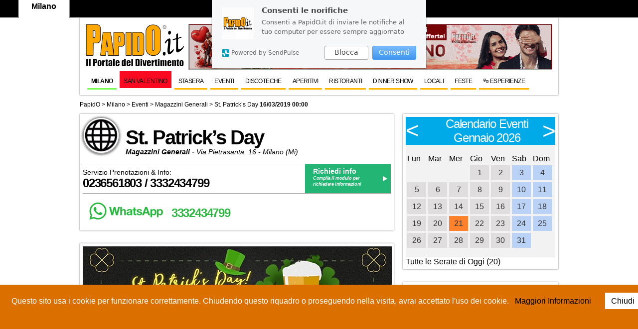

--- FILE ---
content_type: text/html; charset=UTF-8
request_url: https://www.papido.it/milano/eventi/tazzami-magazzini-generali.htm
body_size: 12900
content:



	
<!DOCTYPE HTML>
<html>
<head>
	<meta http-equiv="Content-Type" content="text/html; charset=UTF-8" />

	<title>Tazzami Magazzini Generali Milano St. Patrick’s Day 2019</title>
	<META NAME="Description" CONTENT="Tazzami St. Patrick’s Day Magazzini Generali Milano Open Birra - ✆ 3332434799">

<!--<link href="https://www.papido.it/milano/css/menu.css" rel="stylesheet" type="text/css">
 <link href="https://www.papido.it/milano/css/style.css" rel="stylesheet" type="text/css">
<link href="https://www.papido.it/milano/css/menu-principale.css" rel="stylesheet" type="text/css">
<link href="https://www.papido.it/milano/css/form.css" rel="stylesheet" type="text/css">-->
<link href="https://www.papido.it/common_file/css/menu.css" rel="stylesheet" type="text/css">
 <link href="https://www.papido.it/common_file/css/style.css" rel="stylesheet" type="text/css">
<link href="https://www.papido.it/common_file/css/menu-principale.css" rel="stylesheet" type="text/css">
<link href="https://www.papido.it/common_file/css/form.css" rel="stylesheet" type="text/css">
<link href="https://www.papido.it/milano/v2/css/galleria.css" rel="stylesheet" type="text/css">
<script src="https://www.papido.it/milano/v2/js/modernizr.custom.js"></script>

<script type="text/javascript" src="https://www.papido.it/milano/js/fenci/jquery-1.10.1.min.js"></script>
<script type="text/javascript" src="https://www.papido.it/milano/js/fenci/jquery.mousewheel-3.0.6.pack.js"></script>
<script type="text/javascript" src="https://www.papido.it/milano/js/fenci/jquery.fancybox.js?v=2.1.5"></script>
<link rel="stylesheet" type="text/css" href="https://www.papido.it/milano/js/fenci/jquery.fancybox.css?v=2.1.5" media="screen" />



<script src="https://www.papido.it/sss/sss.min.js"></script>
<link rel="stylesheet" href="https://www.papido.it/sss/sss.css" type="text/css" media="all">

<script>
jQuery(function($) {

$('.slider').sss({
slideShow : true, 
startingSlide : 0, 
speed : 7000, 
showNav : true 
});

});
</script>

	<!-- Google Tag Manager -->
<script>(function(w,d,s,l,i){w[l]=w[l]||[];w[l].push({'gtm.start':
new Date().getTime(),event:'gtm.js'});var f=d.getElementsByTagName(s)[0],
j=d.createElement(s),dl=l!='dataLayer'?'&l='+l:'';j.async=true;j.src=
'https://www.googletagmanager.com/gtm.js?id='+i+dl;f.parentNode.insertBefore(j,f);
})(window,document,'script','dataLayer','GTM-MX99WGL');</script>
<!-- End Google Tag Manager -->


<!-- Global site tag (gtag.js) - Google Analytics -->
<script async src="https://www.googletagmanager.com/gtag/js?id=G-N72XL8M0GJ"></script>
<script>
  window.dataLayer = window.dataLayer || [];
  function gtag(){dataLayer.push(arguments);}
  gtag('js', new Date());

  gtag('config', 'G-N72XL8M0GJ');
</script>
  
  <!-- Google tag (gtag.js) -->
  <script async src="https://www.googletagmanager.com/gtag/js?id=AW-1026126556"></script>
  <script>
    window.dataLayer = window.dataLayer || [];
    function gtag(){dataLayer.push(arguments);}
    gtag('js', new Date());

    gtag('config', 'AW-1026126556');
  </script>
	 
	 
<script charset="UTF-8" src="//web.webpushs.com/js/push/15565b3df10ba0e2da615d5f84453b5e_1.js" async></script>
<script charset="UTF-8" src="//web.webpushs.com/js/push/aa23c528d089cc19c08ed1a3a5723722_1.js" async></script></head>

<body>
<!-- Google Tag Manager (noscript) -->
<noscript><iframe src="https://www.googletagmanager.com/ns.html?id=GTM-MX99WGL"
height="0" width="0" style="display:none;visibility:hidden"></iframe></noscript>
<!-- End Google Tag Manager (noscript) -->
<div id="pagina"> 
	
<header class="ombra"> 
   <meta name="google-translate-customization" content="524329b88ed60215-473c528bcfd3f32b-ge50a9857aef74d9a-d"></meta>
<script> $(window).scroll(function () {
  if ($(document).scrollTop() == 0) {
    $('#topwrap').removeClass('tiny');
  } else {
    $('#topwrap').addClass('tiny');
  }
});</script>
<script src="https://www.papido.it/cookiechoices.js"></script>
<script>
  document.addEventListener('DOMContentLoaded', function(event) {
    cookieChoices.showCookieConsentBar('Questo sito usa i cookie per funzionare correttamente. Chiudendo questo riquadro o proseguendo nella visita, avrai accettato l\'uso dei cookie.',
      'Chiudi', ' Maggiori Informazioni ', 'https://www.papido.it/privacy.htm');
  });
</script>

<div id="topwrap">
	<div class="topbar">
	
				<div class="cittatop">
		<img class="logosmall" src="https://www.papido.it/salento/img/logo-papido-piccolo2.png" alt="Papido Milano">		
				Milano</div>
			
			

			<div id="google_translate_element"  style="display: block; padding-top: 10px;"></div><script type="text/javascript">
function googleTranslateElementInit() {
  new google.translate.TranslateElement({pageLanguage: 'it', layout: google.translate.TranslateElement.InlineLayout.SIMPLE}, 'google_translate_element');
}
</script>
<script type="text/javascript" src="//translate.google.com/translate_a/element.js?cb=googleTranslateElementInit"></script>


	</div>
</div> 
<div class="clear" style="height: 42px;"></div>
<div class="logopapido"> <a href="https://www.papido.it">
<img src="https://www.papido.it/img/logo-papido-2025.png
" alt="Papido.it il portale del divertimento" border="0">
</a></div>
<div class="sponsor728">
<!--<a href="https://www.papido.it/salento/lavoro-papido.htm"><img src="/salento/lavora-papido.jpg"></a>-->
<script src="https://www.papido.it/banner/ad.php?idc=Milano-Up"></script>

</div>

	
<div id="menu-wrapper">

	<ul class="nav">
		<li><a href="https://www.papido.it/milano">Milano</a></li>
		
				

<li><a  style="background-color:#fb0921; border:none;" href="https://www.papido.it/milano/san-valentino.htm" title="San Valentino 2026">San Valentino</a></li>


<li><a   href="https://www.papido.it/discoteche_milano.htm" title="Stasera a Milano">Stasera</a></li>


<li><a   href="https://www.papido.it/eventi_milano.htm" title="Eventi a Milano">Eventi</a></li>


<li><a   href="https://www.papido.it/milano/elenco-discoteche.htm" title="Discoteche Milano">Discoteche</a></li>


<li><a   href="https://www.papido.it/milano/aperitivi.htm" title="Aperitivo a Milano">Aperitivi</a></li>


<li><a   href="https://www.papido.it/milano/ristoranti.htm" title="">Ristoranti</a></li>


<li><a   href="https://www.papido.it/milano/dinner-show-restaurant.htm" title="Dinner Show Milano">Dinner Show</a></li>


<li><a   href="https://www.papido.it/locali_milano.htm" title="">Locali</a></li>


<li><a   href="https://www.papido.it/milano/festa-18-anni.htm" title="">Feste</a></li>


<li><a   href="https://www.papido.it/milano/ricerca-esperienze.htm" title="Cena con Intrattenimento a Milano">🎭 Esperienze</a></li>

	
	</ul>

</div> </header> 

 <breadcrumb>
	<a href="http://www.papido.it/" title="Il Portale del Divertimento">PapidO</a>
	> <a href="https://www.papido.it/milano"  title="Concerti, locali, discoteche, Cinema ed eventi ad Milano ">Milano </a>
	> <span >
			<a href="/milano/eventi.htm">
	Eventi	</a></span>
	> <a href="/milano/discoteca/magazzini-generali.htm">Magazzini Generali</a>
	
> St. Patrick’s Day <b>16/03/2019 00:00</b> 
</breadcrumb><section id="paginadisco"> 
	<article class="ombra"> 
						
						<img class="clip-circle circular" src="/milano/upload/magazzini-generali-milano-76246.jpg">
			
				
 <h1><a href="/milano/eventi/tazzami-magazzini-generali.htm">St. Patrick’s Day</a></h1>
  
 <div class="map">
	<b><a href="/milano/discoteca/magazzini-generali.htm">Magazzini Generali</a></b> - <a href="/milano/discoteca/magazzini-generali-mappa.htm">Via Pietrasanta, 16 - Milano (Mi)</a>
	 </div>
 
 
 
<div class="infolineeventi">

<div class="infoTelefono">
	
			Servizio Prenotazioni & Info: <br><span>0236561803 / 3332434799</span>
			
  
</div>

 
 
 <div class="tavolotop"> <a  href="/milano/discoteca/magazzini-generali-feste.htm?preventivo=si">Richiedi info</a> <span>Compila il modulo per richiedere informazioni</span></div>
<div class="clear"></div>		


  </div>


	 <div class="clear"></div>
	 
	 <div >
	
	 <a href="https://www.papido.it/whatsapp.php?cellulare=393332434799" 
	 title="Scrivici su WhatsApp" target="_blank">
	 <img src="https://www.papido.it/images/logo-WhatsApp.png" style ="vertical-align: middle;"><span style="font-size: 24px; letter-spacing: -0.05em;font-weight: bold; color:#2bb640;"> 3332434799</span> <span style="color:#2bb640;padding-left:16px;"></span> 
	 </a>
	 </div>


	   
 	</article> 
  

<article class="ombra"><img src="https://www.papido.it/gallery/imageHD.php?src=/milano/upload/open-birra-magazzini-generali-1456.jpg&w=620"></article><a name="St. Patrick’s Day"></a><article class="ombra special" ><div id="sinistra"><div class="locandinaserata "><img src="https://www.papido.it/gallery/imageHD.php?src=/milano/upload/tazzami-magazzini-generali-53570.jpg&w=221" width="221" alt="St. Patrick’s Day Tazzami 2019 Magazzini Generali"></div></div><div id="destra" style="width: 374px;"><h3   class="dataserata">16/03/2019</h3><div itemprop="name"  class="titoloserata">St. Patrick’s Day</div><br>
		<div class="musicaserata" style="margin-top: 0px;float: none;"><b>Musica:</b> <a class="ctnmusic"  href="/milano/serate_commerciale.htm" title="Serate Commerciale Milano">Commerciale</a></div><div class="targetserata"  style="float: none;margin-top: 4px;"><b>Target:</b> <span>18/25</span></div><hr>

						
 
 <script type="application/ld+json">
  {
    "@context": "http://schema.org",
    "@type": "Event",
    "name": "St. Patrick’s Day",
		
	"image":"https://papido.it/milano/upload/tazzami-magazzini-generali-53570.jpg",
		 "startDate": "20190316T000000Z",
	 "eventAttendanceMode": "https://schema.org/OfflineEventAttendanceMode",
	  
	  		"eventStatus": "https://schema.org/EventScheduled",
		    
    "location": {
      "@type": "Place",
      "name": "Magazzini Generali",
      "address": {
        "@type": "PostalAddress",
        "streetAddress": "Via Pietrasanta, 16",
        "addressLocality": "Milano",
        "postalCode": "",
        "addressRegion": "",
        "addressCountry": "IT"
      }
    }
	
			,
	"description": "h. 23.00/01.00   10€ (Open Birra)"
		,

    "endDate": "20190316T000000Z"
	


  }
  </script> 				
 <div  class="descrizioneserata"><div  class="paolino">✘ Sabato 16 Marzo 2019 dalle ore 22,00 Magazzini Generali Milano presentano <b>TAZZAMI</b><br>
<b>&gt;&gt;&gt; LA FESTA DI SAN PATRIZIO &lt;&lt;&lt;</b> with special party <b>OPEN BEER</b><br>
Dopo il successo della scorsa stagione torna la one-night ormai diventata un vero e proprio punto di riferimento per la night life Milanese...<br>
Siamo pronti a regalarvi una SERATA A TUTTA BIRRA assolutamente <b>I N D I M E N T I C A B I L E</b><br>
Bevi tutta la Birra che vuoi senza limiti dalle 23:00 alle 2:00 a soli 10 Euro, inoltre musica, gadget e animazione saranno le componenti principali delle Festa di San Patrizio!</div>
	
 <div class="listaserata">

<div class="titolo"><b>PASS & RIDUZIONI</b>  IN LISTA PAPIDO</div>
				<b>h. 23.00/01.00</b>   10€ (Open Birra)								<a href="/milano/discoteca/magazzini-generali-riduzioni.htm" class="bottoneinvito">Invito</a> 
				<div class="stampainvito">ATTENZIONE: I prezzi indicati sono validi SOLO in lista  Papido</div>
				<div class="clear"></div>
				</div> 
	
				<div class="listaserata"><div class="titolo">PRENOTAZIONE OBBLIGATORIA</div>
					<b>Tavolo Pista</b>   100€ (1 Bottiglia) 5 Pass<br>
<b>Tavolo Prive</b>    150€ (1 Bottiglia) 6 Pass<br> <b>Info &amp;  Prenotazioni 3332434799</b><br>
										<!--<a href="/milano/discoteca/magazzini-generali-feste.htm" class="bottoneinvito">Prenota tavolo</a>-->
					<a href="/milano/discoteca/magazzini-generali-preventivo.htm" class="bottoneinvitodoppio celestino">Preventivo Gratuito</a>
					<a href="/milano/discoteca/prenotazione-magazzini-generali.htm" class="bottoneinvitodoppio"> Prenota On-Line</a>
					<div class="stampainvito">ATTENZIONE: I prezzi indicati sono validi SOLO prenotando con Papido</div>
				<div class="clear"></div> 
			</div >
</div></div><div class="clear"></div></article> <article class="ombra">
 <h2>Acquista on Line</h2>
 <iframe src="https://www.ticketgold.it/evento/16-03-2019-st-patrick-days/" style="width: 100%; height: 800px; max-width: 100%; border: 1px solid #707a82; border-radius: 3px;"></iframe> </article>
 
  
  
<article class="ombra">
 
  <form name="email" action="" method="post" accept-charset="UTF-8" id="forminvito">

  <input type="hidden" name="oggetto" id="oggetto" value="Form Evento: Magazzini Generali - Milano">
  <input type="hidden" name="url"value="www.papido.it/milano/eventi/tazzami-magazzini-generali.htm">
  

    
        
 

<label class="full">Cosa<br>
  <select name="cosa" id="cosa">
        <option value="Richiesta Prenotazione" selected>Richiesta Prenotazione</option>
        <option value="Informazioni">Informazioni</option>
      </select>
</label>

<div class="clear"></div>	 
<label>Nome 
      <input name="nome" type="text" id="nome" placeholder="Inserisci il tuo nome">
      </label> <label> Cognome 
      <input name="cognome" type="text" id="cognome" placeholder="Inserisci il tuo cognome">
      </label> 
	  
	<div class="clear"></div>	   
	  <label> E-mail 
      <input name="email" type="email" id="email" placeholder="Inserisci la tua email">
      </label>
<label> Persone N&deg; 
      <input type="text" name="numero"  id="numero" placeholder="Numero di persone">
        
      </label>
<div class="clear"></div>	  
	 <label> 
	 Nazione
	 <select name="countryCode" id="">
<option data-countryCode="IT" value="39">+39(Italia)</option>
<option data-countryCode="CH" value="41">+41(Switzerland)</option>
<option data-countryCode="DE" value="49">+49(Germany)</option>
<option data-countryCode="GB" value="44">+44(UK)</option> 
	<optgroup label="Other countries">
		<option data-countryCode="DZ" value="213">Algeria (+213)</option>
		<option data-countryCode="AD" value="376">Andorra (+376)</option>
		<option data-countryCode="AO" value="244">Angola (+244)</option>
		<option data-countryCode="AI" value="1264">Anguilla (+1264)</option>
		<option data-countryCode="AG" value="1268">Antigua &amp; Barbuda (+1268)</option>
		<option data-countryCode="AR" value="54">Argentina (+54)</option>
		<option data-countryCode="AM" value="374">Armenia (+374)</option>
		<option data-countryCode="AW" value="297">Aruba (+297)</option>
		<option data-countryCode="AU" value="61">Australia (+61)</option>
		<option data-countryCode="AT" value="43">Austria (+43)</option>
		<option data-countryCode="AZ" value="994">Azerbaijan (+994)</option>
		<option data-countryCode="BS" value="1242">Bahamas (+1242)</option>
		<option data-countryCode="BH" value="973">Bahrain (+973)</option>
		<option data-countryCode="BD" value="880">Bangladesh (+880)</option>
		<option data-countryCode="BB" value="1246">Barbados (+1246)</option>
		<option data-countryCode="BY" value="375">Belarus (+375)</option>
		<option data-countryCode="BE" value="32">Belgium (+32)</option>
		<option data-countryCode="BZ" value="501">Belize (+501)</option>
		<option data-countryCode="BJ" value="229">Benin (+229)</option>
		<option data-countryCode="BM" value="1441">Bermuda (+1441)</option>
		<option data-countryCode="BT" value="975">Bhutan (+975)</option>
		<option data-countryCode="BO" value="591">Bolivia (+591)</option>
		<option data-countryCode="BA" value="387">Bosnia Herzegovina (+387)</option>
		<option data-countryCode="BW" value="267">Botswana (+267)</option>
		<option data-countryCode="BR" value="55">Brazil (+55)</option>
		<option data-countryCode="BN" value="673">Brunei (+673)</option>
		<option data-countryCode="BG" value="359">Bulgaria (+359)</option>
		<option data-countryCode="BF" value="226">Burkina Faso (+226)</option>
		<option data-countryCode="BI" value="257">Burundi (+257)</option>
		<option data-countryCode="KH" value="855">Cambodia (+855)</option>
		<option data-countryCode="CM" value="237">Cameroon (+237)</option>
		<option data-countryCode="CA" value="1">Canada (+1)</option>
		<option data-countryCode="CV" value="238">Cape Verde Islands (+238)</option>
		<option data-countryCode="KY" value="1345">Cayman Islands (+1345)</option>
		<option data-countryCode="CF" value="236">Central African Republic (+236)</option>
		<option data-countryCode="CL" value="56">Chile (+56)</option>
		<option data-countryCode="CN" value="86">China (+86)</option>
		<option data-countryCode="CO" value="57">Colombia (+57)</option>
		<option data-countryCode="KM" value="269">Comoros (+269)</option>
		<option data-countryCode="CG" value="242">Congo (+242)</option>
		<option data-countryCode="CK" value="682">Cook Islands (+682)</option>
		<option data-countryCode="CR" value="506">Costa Rica (+506)</option>
		<option data-countryCode="HR" value="385">Croatia (+385)</option>
		<option data-countryCode="CU" value="53">Cuba (+53)</option>
		<option data-countryCode="CY" value="90392">Cyprus North (+90392)</option>
		<option data-countryCode="CY" value="357">Cyprus South (+357)</option>
		<option data-countryCode="CZ" value="42">Czech Republic (+42)</option>
		<option data-countryCode="DK" value="45">Denmark (+45)</option>
		<option data-countryCode="DJ" value="253">Djibouti (+253)</option>
		<option data-countryCode="DM" value="1809">Dominica (+1809)</option>
		<option data-countryCode="DO" value="1809">Dominican Republic (+1809)</option>
		<option data-countryCode="EC" value="593">Ecuador (+593)</option>
		<option data-countryCode="EG" value="20">Egypt (+20)</option>
		<option data-countryCode="SV" value="503">El Salvador (+503)</option>
		<option data-countryCode="GQ" value="240">Equatorial Guinea (+240)</option>
		<option data-countryCode="ER" value="291">Eritrea (+291)</option>
		<option data-countryCode="EE" value="372">Estonia (+372)</option>
		<option data-countryCode="ET" value="251">Ethiopia (+251)</option>
		<option data-countryCode="FK" value="500">Falkland Islands (+500)</option>
		<option data-countryCode="FO" value="298">Faroe Islands (+298)</option>
		<option data-countryCode="FJ" value="679">Fiji (+679)</option>
		<option data-countryCode="FI" value="358">Finland (+358)</option>
		<option data-countryCode="FR" value="33">France (+33)</option>
		<option data-countryCode="GF" value="594">French Guiana (+594)</option>
		<option data-countryCode="PF" value="689">French Polynesia (+689)</option>
		<option data-countryCode="GA" value="241">Gabon (+241)</option>
		<option data-countryCode="GM" value="220">Gambia (+220)</option>
		<option data-countryCode="GE" value="7880">Georgia (+7880)</option>
		<option data-countryCode="DE" value="49">Germany (+49)</option>
		<option data-countryCode="GH" value="233">Ghana (+233)</option>
		<option data-countryCode="GI" value="350">Gibraltar (+350)</option>
		<option data-countryCode="GR" value="30">Greece (+30)</option>
		<option data-countryCode="GL" value="299">Greenland (+299)</option>
		<option data-countryCode="GD" value="1473">Grenada (+1473)</option>
		<option data-countryCode="GP" value="590">Guadeloupe (+590)</option>
		<option data-countryCode="GU" value="671">Guam (+671)</option>
		<option data-countryCode="GT" value="502">Guatemala (+502)</option>
		<option data-countryCode="GN" value="224">Guinea (+224)</option>
		<option data-countryCode="GW" value="245">Guinea - Bissau (+245)</option>
		<option data-countryCode="GY" value="592">Guyana (+592)</option>
		<option data-countryCode="HT" value="509">Haiti (+509)</option>
		<option data-countryCode="HN" value="504">Honduras (+504)</option>
		<option data-countryCode="HK" value="852">Hong Kong (+852)</option>
		<option data-countryCode="HU" value="36">Hungary (+36)</option>
		<option data-countryCode="IS" value="354">Iceland (+354)</option>
		<option data-countryCode="IN" value="91">India (+91)</option>
		<option data-countryCode="ID" value="62">Indonesia (+62)</option>
		<option data-countryCode="IR" value="98">Iran (+98)</option>
		<option data-countryCode="IQ" value="964">Iraq (+964)</option>
		<option data-countryCode="IE" value="353">Ireland (+353)</option>
		<option data-countryCode="IL" value="972">Israel (+972)</option>
		<option data-countryCode="IT" value="39">Italy (+39)</option>
		<option data-countryCode="JM" value="1876">Jamaica (+1876)</option>
		<option data-countryCode="JP" value="81">Japan (+81)</option>
		<option data-countryCode="JO" value="962">Jordan (+962)</option>
		<option data-countryCode="KZ" value="7">Kazakhstan (+7)</option>
		<option data-countryCode="KE" value="254">Kenya (+254)</option>
		<option data-countryCode="KI" value="686">Kiribati (+686)</option>
		<option data-countryCode="KP" value="850">Korea North (+850)</option>
		<option data-countryCode="KR" value="82">Korea South (+82)</option>
		<option data-countryCode="KW" value="965">Kuwait (+965)</option>
		<option data-countryCode="KG" value="996">Kyrgyzstan (+996)</option>
		<option data-countryCode="LA" value="856">Laos (+856)</option>
		<option data-countryCode="LV" value="371">Latvia (+371)</option>
		<option data-countryCode="LB" value="961">Lebanon (+961)</option>
		<option data-countryCode="LS" value="266">Lesotho (+266)</option>
		<option data-countryCode="LR" value="231">Liberia (+231)</option>
		<option data-countryCode="LY" value="218">Libya (+218)</option>
		<option data-countryCode="LI" value="417">Liechtenstein (+417)</option>
		<option data-countryCode="LT" value="370">Lithuania (+370)</option>
		<option data-countryCode="LU" value="352">Luxembourg (+352)</option>
		<option data-countryCode="MO" value="853">Macao (+853)</option>
		<option data-countryCode="MK" value="389">Macedonia (+389)</option>
		<option data-countryCode="MG" value="261">Madagascar (+261)</option>
		<option data-countryCode="MW" value="265">Malawi (+265)</option>
		<option data-countryCode="MY" value="60">Malaysia (+60)</option>
		<option data-countryCode="MV" value="960">Maldives (+960)</option>
		<option data-countryCode="ML" value="223">Mali (+223)</option>
		<option data-countryCode="MT" value="356">Malta (+356)</option>
		<option data-countryCode="MH" value="692">Marshall Islands (+692)</option>
		<option data-countryCode="MQ" value="596">Martinique (+596)</option>
		<option data-countryCode="MR" value="222">Mauritania (+222)</option>
		<option data-countryCode="YT" value="269">Mayotte (+269)</option>
		<option data-countryCode="MX" value="52">Mexico (+52)</option>
		<option data-countryCode="FM" value="691">Micronesia (+691)</option>
		<option data-countryCode="MD" value="373">Moldova (+373)</option>
		<option data-countryCode="MC" value="377">Monaco (+377)</option>
		<option data-countryCode="MN" value="976">Mongolia (+976)</option>
		<option data-countryCode="MS" value="1664">Montserrat (+1664)</option>
		<option data-countryCode="MA" value="212">Morocco (+212)</option>
		<option data-countryCode="MZ" value="258">Mozambique (+258)</option>
		<option data-countryCode="MN" value="95">Myanmar (+95)</option>
		<option data-countryCode="NA" value="264">Namibia (+264)</option>
		<option data-countryCode="NR" value="674">Nauru (+674)</option>
		<option data-countryCode="NP" value="977">Nepal (+977)</option>
		<option data-countryCode="NL" value="31">Netherlands (+31)</option>
		<option data-countryCode="NC" value="687">New Caledonia (+687)</option>
		<option data-countryCode="NZ" value="64">New Zealand (+64)</option>
		<option data-countryCode="NI" value="505">Nicaragua (+505)</option>
		<option data-countryCode="NE" value="227">Niger (+227)</option>
		<option data-countryCode="NG" value="234">Nigeria (+234)</option>
		<option data-countryCode="NU" value="683">Niue (+683)</option>
		<option data-countryCode="NF" value="672">Norfolk Islands (+672)</option>
		<option data-countryCode="NP" value="670">Northern Marianas (+670)</option>
		<option data-countryCode="NO" value="47">Norway (+47)</option>
		<option data-countryCode="OM" value="968">Oman (+968)</option>
		<option data-countryCode="PW" value="680">Palau (+680)</option>
		<option data-countryCode="PA" value="507">Panama (+507)</option>
		<option data-countryCode="PG" value="675">Papua New Guinea (+675)</option>
		<option data-countryCode="PY" value="595">Paraguay (+595)</option>
		<option data-countryCode="PE" value="51">Peru (+51)</option>
		<option data-countryCode="PH" value="63">Philippines (+63)</option>
		<option data-countryCode="PL" value="48">Poland (+48)</option>
		<option data-countryCode="PT" value="351">Portugal (+351)</option>
		<option data-countryCode="PR" value="1787">Puerto Rico (+1787)</option>
		<option data-countryCode="QA" value="974">Qatar (+974)</option>
		<option data-countryCode="RE" value="262">Reunion (+262)</option>
		<option data-countryCode="RO" value="40">Romania (+40)</option>
		<option data-countryCode="RU" value="7">Russia (+7)</option>
		<option data-countryCode="RW" value="250">Rwanda (+250)</option>
		<option data-countryCode="SM" value="378">San Marino (+378)</option>
		<option data-countryCode="ST" value="239">Sao Tome &amp; Principe (+239)</option>
		<option data-countryCode="SA" value="966">Saudi Arabia (+966)</option>
		<option data-countryCode="SN" value="221">Senegal (+221)</option>
		<option data-countryCode="CS" value="381">Serbia (+381)</option>
		<option data-countryCode="SC" value="248">Seychelles (+248)</option>
		<option data-countryCode="SL" value="232">Sierra Leone (+232)</option>
		<option data-countryCode="SG" value="65">Singapore (+65)</option>
		<option data-countryCode="SK" value="421">Slovak Republic (+421)</option>
		<option data-countryCode="SI" value="386">Slovenia (+386)</option>
		<option data-countryCode="SB" value="677">Solomon Islands (+677)</option>
		<option data-countryCode="SO" value="252">Somalia (+252)</option>
		<option data-countryCode="ZA" value="27">South Africa (+27)</option>
		<option data-countryCode="ES" value="34">Spain (+34)</option>
		<option data-countryCode="LK" value="94">Sri Lanka (+94)</option>
		<option data-countryCode="SH" value="290">St. Helena (+290)</option>
		<option data-countryCode="KN" value="1869">St. Kitts (+1869)</option>
		<option data-countryCode="SC" value="1758">St. Lucia (+1758)</option>
		<option data-countryCode="SD" value="249">Sudan (+249)</option>
		<option data-countryCode="SR" value="597">Suriname (+597)</option>
		<option data-countryCode="SZ" value="268">Swaziland (+268)</option>
		<option data-countryCode="SE" value="46">Sweden (+46)</option>
		<option data-countryCode="CH" value="41">Switzerland (+41)</option>
		<option data-countryCode="SI" value="963">Syria (+963)</option>
		<option data-countryCode="TW" value="886">Taiwan (+886)</option>
		<option data-countryCode="TJ" value="7">Tajikstan (+7)</option>
		<option data-countryCode="TH" value="66">Thailand (+66)</option>
		<option data-countryCode="TG" value="228">Togo (+228)</option>
		<option data-countryCode="TO" value="676">Tonga (+676)</option>
		<option data-countryCode="TT" value="1868">Trinidad &amp; Tobago (+1868)</option>
		<option data-countryCode="TN" value="216">Tunisia (+216)</option>
		<option data-countryCode="TR" value="90">Turkey (+90)</option>
		<option data-countryCode="TM" value="7">Turkmenistan (+7)</option>
		<option data-countryCode="TM" value="993">Turkmenistan (+993)</option>
		<option data-countryCode="TC" value="1649">Turks &amp; Caicos Islands (+1649)</option>
		<option data-countryCode="TV" value="688">Tuvalu (+688)</option>
		<option data-countryCode="UG" value="256">Uganda (+256)</option>
		 <option data-countryCode="GB" value="44">UK (+44)</option> 
		<option data-countryCode="UA" value="380">Ukraine (+380)</option>
		<option data-countryCode="AE" value="971">United Arab Emirates (+971)</option>
		<option data-countryCode="UY" value="598">Uruguay (+598)</option>
		<option data-countryCode="US" value="1">USA (+1)</option> 
		<option data-countryCode="UZ" value="7">Uzbekistan (+7)</option>
		<option data-countryCode="VU" value="678">Vanuatu (+678)</option>
		<option data-countryCode="VA" value="379">Vatican City (+379)</option>
		<option data-countryCode="VE" value="58">Venezuela (+58)</option>
		<option data-countryCode="VN" value="84">Vietnam (+84)</option>
		<option data-countryCode="VG" value="84">Virgin Islands - British (+1284)</option>
		<option data-countryCode="VI" value="84">Virgin Islands - US (+1340)</option>
		<option data-countryCode="WF" value="681">Wallis &amp; Futuna (+681)</option>
		<option data-countryCode="YE" value="969">Yemen (North)(+969)</option>
		<option data-countryCode="YE" value="967">Yemen (South)(+967)</option>
		<option data-countryCode="ZM" value="260">Zambia (+260)</option>
		<option data-countryCode="ZW" value="263">Zimbabwe (+263)</option>
	</optgroup>
</select>	 </label>
	  <label> Telefono 
      <input name="telefono" type="tel" id="telefono" placeholder="Inserisci il tuo telefono">
      </label> 
<div class="clear"></div>	  
	 Note 
	<textarea name="note" rows="3" ></textarea>
 


	  
<div class="full" style=" padding-bottom: 16px;">
	 <input  class="double" type="checkbox" id="prc" name="trattamento_dati" value="accetto" checked> 

     <span style="font-size:12px;padding-left: 20px;line-height: 30px;"> Autorizzo al trattamento dei dati ai sensi del (D.Lgs. 196/2003)* <a href="https://www.papido.it/privacy.htm"  target="_blank">&quot;Privacy&quot;</a></span>
</div>	  
   <br>    
        <input name="submit" type="submit" id="submit" class="subinvito" value="Invia Richiesta"><br>


    </form>
</article>




<a name="mappa"></a>
<article class="ombra">
Indirizzo <b>Magazzini Generali</b>: Via Pietrasanta, 16 - Milano (Mi) <br>

<iframe width="100%" height="360" frameborder="0" scrolling="no" marginheight="0" marginwidth="0" src="https://www.openstreetmap.org/export/embed.html?bbox= 9.1905197252006%2C45.43913522775%2C9.2005197252006%2C45.44913522775&amp;layer=mapnik&amp;marker=45.44413522775047%2C9.195519725200642" style="border: 1px solid black"></iframe>




</article>
 
 
 <article class="ombra">
 Prenotazioni <b><a href="/milano/discoteca/magazzini-generali.htm">Magazzini Generali</a></b> Milano<br>
<ul class="menupagine"><li><a href="/milano/capodanno/magazzini-generali.htm">Capodanno</a></li><li><a href="/milano/carnevale/magazzini-generali.htm">Carnevale</a></li><li><a href="/milano/festa-della-donna/magazzini-generali.htm">Festa della Donna</a></li><li><a href="/milano/san-valentino/magazzini-generali.htm">San Valentino</a></li><li><a href="/milano/halloween/magazzini-generali.htm">Halloween</a></li><li><a href="/milano/pasqua/magazzini-generali.htm">Pasqua</a></li><li><a href="/milano/pasquetta/magazzini-generali.htm">Pasquetta</a></li></ul>	
<div class="clear"></div>

<ul class="menupagine">
<li><a href="/milano/discoteca/magazzini-generali-foto.htm">Foto</a></li><li><a href="/milano/discoteca/magazzini-generali-indirizzo.htm">Indrizzo</a></li><li><a href="/milano/discoteca/magazzini-generali-liste.htm">Liste</a></li><li><a href="/milano/discoteca/magazzini-generali-prezzi.htm">Prezzi</a></li><li><a href="/milano/discoteca/magazzini-generali-serate.htm">Serate</a></li><li><a href="/milano/discoteca/magazzini-generali-stasera.htm">Stasera</a></li><li><a href="/milano/discoteca/magazzini-generali-eventi.htm">Eventi</a></li><li><a href="/milano/discoteca/magazzini-generali-riduzioni.htm">Riduzioni</a></li><li><a href="/milano/discoteca/magazzini-generali-preventivo.htm">Preventivo</a></li><li><a href="/milano/discoteca/prenotazione-magazzini-generali.htm">Prenotazione</a></li><li><a href="/milano/discoteca/magazzini-generali-feste.htm">Feste</a></li><li><a href="/milano/discoteca/magazzini-generali-prevendite.htm">Prevendita</a></li><li><a href="/milano/discoteca/magazzini-generali-festa-aziendale.htm">Feste Aziendali</a></li><li><a href="/milano/discoteca/magazzini-generali-evento-aziendale.htm">Eventi Aziendali</a></li><li><a href="/milano/discoteca/magazzini-generali-celibato.htm">Addio al Celibato</a></li><li><a href="/milano/discoteca/magazzini-generali-nubilato.htm">Addio al Nubilato</a></li><li><a href="/milano/discoteca/magazzini-generali-compleanno.htm">Compleanno</a></li><li><a href="/milano/discoteca/magazzini-generali-tavolo.htm">Prenotazione Tavolo</a></li><li><a href="/milano/discoteca/magazzini-generali-diciottesimo.htm">Diciottesimo</a></li><li><a href="/milano/discoteca/magazzini-generali-aperitivo.htm">Aperitivo</a></li><li><a href="/milano/discoteca/magazzini-generali-laurea.htm">Laurea</a></li>
</ul>
<div class="clear"></div>

<ul class="menupagine">
<li><a href="/milano/discoteca/magazzini-generali-lunedi.htm">Lunedì</a></li><li><a href="/milano/discoteca/magazzini-generali-martedi.htm">Martedì</a></li><li><a href="/milano/discoteca/magazzini-generali-mercoledi.htm">Mercoledì</a></li><li><a href="/milano/discoteca/magazzini-generali-giovedi.htm">Giovedì</a></li><li><a href="/milano/discoteca/magazzini-generali-venerdi.htm">Venerdì</a></li><li><a href="/milano/discoteca/magazzini-generali-sabato.htm">Sabato</a></li><li><a href="/milano/discoteca/magazzini-generali-domenica.htm">Domenica</a></li>
</ul>
<div class="clear"></div>  </article>
</section> 
<aside> 

	


<article class="ombra">

<link rel="stylesheet" href="/cale/liquid-slider.css">
  <style>
.giorno{  font-size: 16px;
    text-align: center; 
	 height: 30px;
    width: 38px;
	color:#333333;
	line-height: 30px;
	/*padding: 6px;*/
	/*border: 1px solid #000;*/
	 }
.giorno a{ 	color:#333333; background: #DFDDDD none repeat scroll 0 0;
 display: block;}

.giorno a:hover{ color:#333333;	 background: #fe822b none repeat scroll 0 0;
 display: block;}	 
	
.weekand{font-size: 16px;
    text-align: center; 
	/*padding: 6px;*/
	 height: 30px;
    width: 38px;
	line-height: 30px;
	/*border: 1px solid #82ACEB;*/
	 background: #BAD2F6 none repeat scroll 0 0;}	 
	 .weekand a{color:#333333;background: #BAD2F6 none repeat scroll 0 0;display: block;}
	 .weekand a:hover{background: #86208E none repeat scroll 0 0;display: block;}
.oggi{ color:#333333; font-size: 16px;
    text-align: center; 
	 height: 30px;
    width: 38px;
	color:fff;
	line-height: 30px;
	/*padding: 6px;*/
	/*border: 1px solid #000;*/
	 }
	 .oggi a{color:#333333;background: #fe822b none repeat scroll 0 0;}
.gsettimana{  font-size: 20px;
    text-align: center;}
</style>
	  

 <div id="main-slider" class="liquid-slider">
 

           
    <div>
      <h2 class="title"><a href="#left" onclick="api2.setNextPanel('left');api2.updateClass($(this))">
	  <span class="primocalendario">&lt;</span>
		</a>Calendario Eventi<br>Gennaio 2026<a href="#right" onclick="api2.setNextPanel('right');api2.updateClass($(this))">
		<span class="prossimocalendario">&gt;</span>
		</a></h2>
      <p>
	  <table border=0 ><tr><td >Lun</td><td >Mar</td><td >Mer</td><td >Gio</td><td >Ven</td><td >Sab</td><td >Dom</td></tr><td></td><td></td><td></td><td><div class="giorno "><a href="/milano/calendario-eventi/giovedi-01-01-gennaio-2026">1</a></div></td><td><div class="giorno "><a href="/milano/calendario-eventi/venerdi-02-01-gennaio-2026">2</a></div></td><td><div class="weekand "><a href="/milano/calendario-eventi/sabato-03-01-gennaio-2026">3</a></div></td><td><div class="weekand "><a href="/milano/calendario-eventi/domenica-04-01-gennaio-2026">4</a></div></td></tr><tr><td><div class="giorno "><a href="/milano/calendario-eventi/lunedi-05-01-gennaio-2026">5</a></div></td><td><div class="giorno "><a href="/milano/calendario-eventi/martedi-06-01-gennaio-2026">6</a></div></td><td><div class="giorno "><a href="/milano/calendario-eventi/mercoledi-07-01-gennaio-2026">7</a></div></td><td><div class="giorno "><a href="/milano/calendario-eventi/giovedi-08-01-gennaio-2026">8</a></div></td><td><div class="giorno "><a href="/milano/calendario-eventi/venerdi-09-01-gennaio-2026">9</a></div></td><td><div class="weekand "><a href="/milano/calendario-eventi/sabato-10-01-gennaio-2026">10</a></div></td><td><div class="weekand "><a href="/milano/calendario-eventi/domenica-11-01-gennaio-2026">11</a></div></td></tr><tr><td><div class="giorno "><a href="/milano/calendario-eventi/lunedi-12-01-gennaio-2026">12</a></div></td><td><div class="giorno "><a href="/milano/calendario-eventi/martedi-13-01-gennaio-2026">13</a></div></td><td><div class="giorno "><a href="/milano/calendario-eventi/mercoledi-14-01-gennaio-2026">14</a></div></td><td><div class="giorno "><a href="/milano/calendario-eventi/giovedi-15-01-gennaio-2026">15</a></div></td><td><div class="giorno "><a href="/milano/calendario-eventi/venerdi-16-01-gennaio-2026">16</a></div></td><td><div class="weekand "><a href="/milano/calendario-eventi/sabato-17-01-gennaio-2026">17</a></div></td><td><div class="weekand "><a href="/milano/calendario-eventi/domenica-18-01-gennaio-2026">18</a></div></td></tr><tr><td><div class="giorno "><a href="/milano/calendario-eventi/lunedi-19-01-gennaio-2026">19</a></div></td><td><div class="giorno "><a href="/milano/calendario-eventi/martedi-20-01-gennaio-2026">20</a></div></td><td><div class="giorno oggi"><a href="/milano/calendario-eventi/mercoledi-21-01-gennaio-2026">21</a></div></td><td><div class="giorno "><a href="/milano/calendario-eventi/giovedi-22-01-gennaio-2026">22</a></div></td><td><div class="giorno "><a href="/milano/calendario-eventi/venerdi-23-01-gennaio-2026">23</a></div></td><td><div class="weekand "><a href="/milano/calendario-eventi/sabato-24-01-gennaio-2026">24</a></div></td><td><div class="weekand "><a href="/milano/calendario-eventi/domenica-25-01-gennaio-2026">25</a></div></td></tr><tr><td><div class="giorno "><a href="/milano/calendario-eventi/lunedi-26-01-gennaio-2026">26</a></div></td><td><div class="giorno "><a href="/milano/calendario-eventi/martedi-27-01-gennaio-2026">27</a></div></td><td><div class="giorno "><a href="/milano/calendario-eventi/mercoledi-28-01-gennaio-2026">28</a></div></td><td><div class="giorno "><a href="/milano/calendario-eventi/giovedi-29-01-gennaio-2026">29</a></div></td><td><div class="giorno "><a href="/milano/calendario-eventi/venerdi-30-01-gennaio-2026">30</a></div></td><td><div class="weekand "><a href="/milano/calendario-eventi/sabato-31-01-gennaio-2026">31</a></div></td><td> </td></tr></table>	  </p>
    </div>
	    <div>
	<i class="icon-home"></i>
      <h2 class="title"><a href="#left" onclick="api2.setNextPanel('left');api2.updateClass($(this))">
	  <span class="primocalendario">&lt;</span>
	  </a>Calendario Eventi <br>Febbraio 2026<a href="#right" onclick="api2.setNextPanel('right');api2.updateClass($(this))">
	  <span class="prossimocalendario">&gt;</span>
	  </a></h2>
      <p><table border=0 ><tr><td >Lun</td><td >Mar</td><td >Mer</td><td >Gio</td><td >Ven</td><td >Sab</td><td >Dom</td></tr><td></td><td></td><td></td><td></td><td></td><td></td><td><div class="weekand "><a href="/milano/calendario-eventi/domenica-01-02-febbraio-2026">1</a></div></td></tr><tr><td><div class="giorno "><a href="/milano/calendario-eventi/lunedi-02-02-febbraio-2026">2</a></div></td><td><div class="giorno "><a href="/milano/calendario-eventi/martedi-03-02-febbraio-2026">3</a></div></td><td><div class="giorno "><a href="/milano/calendario-eventi/mercoledi-04-02-febbraio-2026">4</a></div></td><td><div class="giorno "><a href="/milano/calendario-eventi/giovedi-05-02-febbraio-2026">5</a></div></td><td><div class="giorno "><a href="/milano/calendario-eventi/venerdi-06-02-febbraio-2026">6</a></div></td><td><div class="weekand "><a href="/milano/calendario-eventi/sabato-07-02-febbraio-2026">7</a></div></td><td><div class="weekand "><a href="/milano/calendario-eventi/domenica-08-02-febbraio-2026">8</a></div></td></tr><tr><td><div class="giorno "><a href="/milano/calendario-eventi/lunedi-09-02-febbraio-2026">9</a></div></td><td><div class="giorno "><a href="/milano/calendario-eventi/martedi-10-02-febbraio-2026">10</a></div></td><td><div class="giorno "><a href="/milano/calendario-eventi/mercoledi-11-02-febbraio-2026">11</a></div></td><td><div class="giorno "><a href="/milano/calendario-eventi/giovedi-12-02-febbraio-2026">12</a></div></td><td><div class="giorno "><a href="/milano/calendario-eventi/venerdi-13-02-febbraio-2026">13</a></div></td><td><div class="weekand "><a href="/milano/calendario-eventi/sabato-14-02-febbraio-2026">14</a></div></td><td><div class="weekand "><a href="/milano/calendario-eventi/domenica-15-02-febbraio-2026">15</a></div></td></tr><tr><td><div class="giorno "><a href="/milano/calendario-eventi/lunedi-16-02-febbraio-2026">16</a></div></td><td><div class="giorno "><a href="/milano/calendario-eventi/martedi-17-02-febbraio-2026">17</a></div></td><td><div class="giorno "><a href="/milano/calendario-eventi/mercoledi-18-02-febbraio-2026">18</a></div></td><td><div class="giorno "><a href="/milano/calendario-eventi/giovedi-19-02-febbraio-2026">19</a></div></td><td><div class="giorno "><a href="/milano/calendario-eventi/venerdi-20-02-febbraio-2026">20</a></div></td><td><div class="weekand "><a href="/milano/calendario-eventi/sabato-21-02-febbraio-2026">21</a></div></td><td><div class="weekand "><a href="/milano/calendario-eventi/domenica-22-02-febbraio-2026">22</a></div></td></tr><tr><td><div class="giorno "><a href="/milano/calendario-eventi/lunedi-23-02-febbraio-2026">23</a></div></td><td><div class="giorno "><a href="/milano/calendario-eventi/martedi-24-02-febbraio-2026">24</a></div></td><td><div class="giorno "><a href="/milano/calendario-eventi/mercoledi-25-02-febbraio-2026">25</a></div></td><td><div class="giorno "><a href="/milano/calendario-eventi/giovedi-26-02-febbraio-2026">26</a></div></td><td><div class="giorno "><a href="/milano/calendario-eventi/venerdi-27-02-febbraio-2026">27</a></div></td><td><div class="weekand "><a href="/milano/calendario-eventi/sabato-28-02-febbraio-2026">28</a></div></td><td> </td></tr></table></p>
    </div>
  <div>
      <h2 class="title">
	  <a href="#left" onclick="api2.setNextPanel('left');api2.updateClass($(this))">
	  <span class="primocalendario">&lt;</span>
	  </a>
	 Calendario Eventi <br>Marzo 2026 <a href="#right" onclick="api2.setNextPanel('right');api2.updateClass($(this))">
	  <span class="prossimocalendario">&gt;</span>
	  </a></h2>
      <p>
	  
	  <table border=0 ><tr><td >Lun</td><td >Mar</td><td >Mer</td><td >Gio</td><td >Ven</td><td >Sab</td><td >Dom</td></tr><td></td><td></td><td></td><td></td><td></td><td></td><td><div class="weekand "><a href="/milano/calendario-eventi/domenica-01-03-marzo-2026">1</a></div></td></tr><tr><td><div class="giorno "><a href="/milano/calendario-eventi/lunedi-02-03-marzo-2026">2</a></div></td><td><div class="giorno "><a href="/milano/calendario-eventi/martedi-03-03-marzo-2026">3</a></div></td><td><div class="giorno "><a href="/milano/calendario-eventi/mercoledi-04-03-marzo-2026">4</a></div></td><td><div class="giorno "><a href="/milano/calendario-eventi/giovedi-05-03-marzo-2026">5</a></div></td><td><div class="giorno "><a href="/milano/calendario-eventi/venerdi-06-03-marzo-2026">6</a></div></td><td><div class="weekand "><a href="/milano/calendario-eventi/sabato-07-03-marzo-2026">7</a></div></td><td><div class="weekand "><a href="/milano/calendario-eventi/domenica-08-03-marzo-2026">8</a></div></td></tr><tr><td><div class="giorno "><a href="/milano/calendario-eventi/lunedi-09-03-marzo-2026">9</a></div></td><td><div class="giorno "><a href="/milano/calendario-eventi/martedi-10-03-marzo-2026">10</a></div></td><td><div class="giorno "><a href="/milano/calendario-eventi/mercoledi-11-03-marzo-2026">11</a></div></td><td><div class="giorno "><a href="/milano/calendario-eventi/giovedi-12-03-marzo-2026">12</a></div></td><td><div class="giorno "><a href="/milano/calendario-eventi/venerdi-13-03-marzo-2026">13</a></div></td><td><div class="weekand "><a href="/milano/calendario-eventi/sabato-14-03-marzo-2026">14</a></div></td><td><div class="weekand "><a href="/milano/calendario-eventi/domenica-15-03-marzo-2026">15</a></div></td></tr><tr><td><div class="giorno "><a href="/milano/calendario-eventi/lunedi-16-03-marzo-2026">16</a></div></td><td><div class="giorno "><a href="/milano/calendario-eventi/martedi-17-03-marzo-2026">17</a></div></td><td><div class="giorno "><a href="/milano/calendario-eventi/mercoledi-18-03-marzo-2026">18</a></div></td><td><div class="giorno "><a href="/milano/calendario-eventi/giovedi-19-03-marzo-2026">19</a></div></td><td><div class="giorno "><a href="/milano/calendario-eventi/venerdi-20-03-marzo-2026">20</a></div></td><td><div class="weekand "><a href="/milano/calendario-eventi/sabato-21-03-marzo-2026">21</a></div></td><td><div class="weekand "><a href="/milano/calendario-eventi/domenica-22-03-marzo-2026">22</a></div></td></tr><tr><td><div class="giorno "><a href="/milano/calendario-eventi/lunedi-23-03-marzo-2026">23</a></div></td><td><div class="giorno "><a href="/milano/calendario-eventi/martedi-24-03-marzo-2026">24</a></div></td><td><div class="giorno "><a href="/milano/calendario-eventi/mercoledi-25-03-marzo-2026">25</a></div></td><td><div class="giorno "><a href="/milano/calendario-eventi/giovedi-26-03-marzo-2026">26</a></div></td><td><div class="giorno "><a href="/milano/calendario-eventi/venerdi-27-03-marzo-2026">27</a></div></td><td><div class="weekand "><a href="/milano/calendario-eventi/sabato-28-03-marzo-2026">28</a></div></td><td><div class="weekand "><a href="/milano/calendario-eventi/domenica-29-03-marzo-2026">29</a></div></td></tr><tr><td><div class="giorno "><a href="/milano/calendario-eventi/lunedi-30-03-marzo-2026">30</a></div></td><td><div class="giorno "><a href="/milano/calendario-eventi/martedi-31-03-marzo-2026">31</a></div></td><td> </td><td> </td><td> </td><td> </td><td> </td></tr></table>	  </p>
    </div> 

  </div>


  
    
 <!-- <a href="/milano/mercoledi-milano.htm">-->
  <a href="/milano/mercoledi-milano.htm">Tutte le Serate di Oggi (20)</a><br>
<!--<a href="#">Tutte le serate del weekend (63)</a>-->
<!--
<a href="#left" onclick="api2.setNextPanel('left');api2.updateClass($(this))"><</a>
<a href="#right" onclick="api2.setNextPanel('right');api2.updateClass($(this))">></a>
-->

</article>



<article class="ombra">

<script src="https://www.papido.it/banner/ad.php?idc=Milano_300x125_01"></script>
<br>
<script src="https://www.papido.it/banner/ad.php?idc=Milano_300x125_02"></script>
<br>

<script src="https://www.papido.it/banner/ad.php?idc=Milano_300x125_03"></script>
<br>
<script src="https://www.papido.it/banner/ad.php?idc=Milano_300x125_04"></script>
</article>


 
 </aside> 
  <div class="clear"></div>
	<footer>
   <div class="barrafooter">
	<div class="clear"></div>
		<div class="footer-top">

    

<div class="iscfoot">	
 <form method="post" action="https://www.papido.it/milano/iscrizione-avvenuta.htm">
 Iscriviti per ricevere tutti gli aggiornamenti<br>
 <input type="email" maxlength="50" value="" placeholder="inserisci l'email" name="newsletter_signup">
<input type="hidden" name="city" value="Milano">
<input type="hidden" name="ref" value="footer">

 <input class="button" type="submit"  value="Iscriviti" name="Submit">
 </form>
</div>

<div class="clear"></div>	
	  </div>


<div class="footer-global">
<div class="colonnafooter">
<h4>Gruppo PapidO</h4>
<ol>
	
<li><a href="https://papido.it/servizi/chi-siamo.htm" target="_blank">• Chi Siamo</a></li>
	
<li><a href="https://papido.it/servizi/il-gruppo.htm" target="_blank">• Il Gruppo</a></li>
	
<li><a href="https://papido.it/servizi/mission.htm" target="_blank">• Mission</a></li>
	
<li><a href="https://papido.it/servizi/vision.htm" target="_blank">• Vision</a></li>
	
<li><a href="#" target="_blank"></a></li>
	
<li><a href="#" target="_blank"><b>Segnalami</b></a></li>
	
<li><a href="https://papido.it/servizi/segnala-evento.htm" target="_blank">• il Tuo Evento</a></li>
	
<li><a href="https://papido.it/servizi/segnala-location.htm" target="_blank">• il Tuo Locale</a></li>
	
<li><a href="#" target="_blank"></a></li>
	
<li><a href="https://papido.it/servizi/proponi-collaborazione.htm" target="_blank">• Proponimi Collaborazione</a></li>
	
<li><a href="#" target="_blank"></a></li>
	
<li><a href="https://papido.it/servizi/contattaci.htm" target="_blank">📱 Contattaci</a></li>
</ol>
</div>
<div class="colonnafooter">
<h4>Servizi per Clienti</h4>
<ol>
<li><a href="#" target="_blank"><b>Voucher</b></a></li>
<li><a href="https://papido.it/servizi/acquista-voucher.htm" target="_blank">• Acquista Voucher</a></li>
<li><a href="#" target="_blank"></a></li>
<li><a href="#" target="_blank"><b>Buono Regalo</b></a></li>
<li><a href="https://papido.it/servizi/acquista-buono-regalo.htm" target="_blank">• Acquista Buono</a></li>
<li><a href="#" target="_blank"></a></li>
<li><a href="#" target="_blank"><b>Organizza la Tua Festa</b></a></li>
<li><a href="https://papido.it/servizi/festa-personalizzata.htm" target="_blank">•  Festa Personalizzata</a></li>
<li><a href="https://papido.it/servizi/festa-su-misura.htm" target="_blank">• Festa su Misura</a></li>
<li><a href="https://papido.it/servizi/festa-diversa-dal-solito.htm" target="_blank">• Festa Diversa dal Solito</a></li>
<li><a href="#" target="_blank"></a></li>
<li><a href="#" target="_blank"><b>Raccogli Punti</b></a></li>
<li><a href="https://papido.it/servizi/raccogli-punti.htm" target="_blank"></a></li>
</ol>
</div>

<div class="colonnafooter">
<h4>Servizi per le Aziende</h4>
<ol>
<li><a href="#" target="_blank"><b>Eventi e Feste:</b></a></li>
<li><a href="https://papido.it/servizi/annual-dinner.htm" target="_blank">• Annual Dinner</a></li>
<li><a href="https://papido.it/servizi/christmas-party.htm" target="_blank">• Christmas Party</a></li>
<li><a href="#" target="_blank"></a></li>
<li><a href="#" target="_blank"><b>Promozione</b></a></li>
<li><a href="https://papido.it/servizi/-lancio-presentazione.htm" target="_blank">• Lancio / Presentazione</a></li>
<li><a href="https://papido.it/servizi/sponsoring.htm" target="_blank">• Sponsoring</a></li>
<li><a href="https://papido.it/servizi/co-branding.htm" target="_blank">• Co - Branding</a></li>
<li><a href="#" target="_blank"></a></li>
<li><a href="#" target="_blank"><b>Premiazioni</b></a></li>
<li><a href="https://papido.it/servizi/evento-di-premiazione.htm" target="_blank">• Evento di Premiazione</a></li>
<li><a href="https://papido.it/servizi/welfare.htm" target="_blank">• Welfare</a></li>
</ol>
</div>


<div class="colonnafooter">
<h4>Servizi per i locali</h4>
<ol>
<li><a href="#" target="_blank"><i>Disco, Risto, Bar ecc..</i></a></li>
<li><a href="#" target="_blank"></a></li>
<li><a href="#" target="_blank"><b>Sistema on-line di:</b></a></li>
<li><a href="https://papido.it/servizi/fidelizzazione.htm" target="_blank">• Fidelizzazione</a></li>
<li><a href="https://papido.it/servizi/e-commerce.htm" target="_blank">• e-Commerce</a></li>
<li><a href="https://papido.it/servizi/check-in-ingressi.htm" target="_blank">• Check In – Ingressi</a></li>
<li><a href="https://papido.it/servizi/biglietteria.htm" target="_blank">• Biglietteria 🎟</a></li>
<li><a href="#" target="_blank"></a></li>
<li><a href="#" target="_blank"><b>Servizi di lancio:</b></a></li>
<li><a href="https://papido.it/servizi/servizio-di-p-r-.htm" target="_blank">• Servizio di P.R.</a></li>
<li><a href="https://papido.it/servizi/nuova-apertura-htm" target="_blank">• Nuova Apertura</a></li>
<li><a href="https://papido.it/servizi/inaugurazione-stagione.htm" target="_blank">• Inaugurazione Stagione</a></li>
</ol>
</div>
<div class="colonnafooter">
<h4>Servizi per Organizzatori</h4>
<ol>
<li><a href="https://papido.it/servizi/pubbliche-relazioni-htm"  target="_blank">• Pubbliche Relazioni</a></li>
<li><a href="https://papido.it/servizi/visibilita-e-adv.htm"  target="_blank">• Visibilità e ADV</a></li>
<li><a href="#"  target="_blank"></a></li>
<li><a href="#"  target="_blank"><b>Richiesta permessi</b></a></li>
<li><a href="https://papido.it/servizi/consulenza-siae-e-lea.htm"  target="_blank">• Consulenza SIAE e LEA</a></li>
<li><a href="#"  target="_blank"></a></li>
<li><a href="#"  target="_blank"><b>Pagamento on-line</b></a></li>
<li><a href="https://papido.it/servizi/acconto-per-eventi.htm"  target="_blank">• Acconto per eventi</a></li>
<li><a href="https://papido.it/servizi/gestione-delle-prenotazioni.htm"  target="_blank">• Gestione delle prenotazioni</a></li>
<li><a href="#"  target="_blank"></a></li>
<li><a href="#"  target="_blank"><b>Biglietteria</b></a></li>
<li><a href="https://papido.it/servizi/punto-prevendita.htm"  target="_blank">• Punto prevendita</a></li>
<li><a href="https://papido.it/servizi/sistema-di-biglietteria.htm"  target="_blank">• Sistema di Biglietteria 🎟</a></li>
</ol>
</div>



<div class="colonnafooter">
<h4>Offerte di Lavoro</h4>
<ol>
<li><a href="https://www.papido.it/milano/lavoro-organizzatore-di-eventi.htm" target="_blank">• Organizzatore di Eventi</a></li>
<li><a href="https://www.papido.it/milano/lavoro-influencer-per-eventi.htm" target="_blank">• Influencer per Eventi</a></li>
<li><a href="https://www.papido.it/milano/accompagnatore-guida-per-eventi.htm" target="_blank">• Guida per Eventi</a></li>
<li><a href="https://www.papido.it/milano/hostess-e-steward.htm" target="_blank">• Hostess e Steward</a></li>
<li><a href="https://www.papido.it/milano/event-social-p-r.htm" target="_blank">• Event & Social PR</a></li>
<li><a href="#" target="_blank"></a></li>
<li><a href="#" target="_blank"><b>Privacy</b></a></li>
<li><a href="https://papido.it/servizi/privacy-policy-per-i-visitatori.htm" target="_blank">• Privacy Policy per i Visitatori</a></li>
<li><a href="https://papido.it/servizi/cookie-policy.htm" target="_blank">• Cookie Policy</a></li>
<li><a href="#" target="_blank"></a></li>
<li><a href="#" target="_blank"><b>Note Legali</b></a></li>
<li><a href="https://papido.it/servizi/copyright.htm" target="_blank">• Copyright</a></li>
<li><a href="https://papido.it/servizi/opera-dell-ingegno.htm" target="_blank">• Opera dell ingegno</a></li>
</ol>
</div>


<br>
<!--
<ul class="footer_sub">

<li><a href="https://papido.it" >Papido Italia</a></li>
<li><a href="/staff.htm" target="_blank">Staff</a></li>
<li><a href="/privacy.htm">Privacy Policy</a></li>
<li><a href="/note-legali.htm">Note Legali</a></li>
<li><a href="/staff.htm">Contattaci</a></li>

</ul>

<b>Comunicazione:</b>  <a href="https://kamgroup.it" target="_BLANK">Kam Group</a>-->
<div class="clear"><br><br><br>
<p class="footer_copyright">© 2000 -  2026 <b>PapidO</b>.it, <i> Marchio registrato in concessione a</i> <b>Gruppo Papido srl</b><br>
	
	 Tutti i diritti riservati, vietata la riproduzione anche parziale senza consenso.<br><br>
<br>P.IVA: IT 05474930962
<br>
<br>
<br>
<img src="/italia/kpla-holding.png" style="width: 120px;">
</p>
<script type="text/javascript">

  var _gaq = _gaq || [];
  _gaq.push(['_setAccount', 'UA-3298213-2']);
  _gaq.push(['_trackPageview']);

  (function() {
    var ga = document.createElement('script'); ga.type = 'text/javascript'; ga.async = true;
    ga.src = ('https:' == document.location.protocol ? 'https://ssl' : 'http://www') + '.google-analytics.com/ga.js';
    var s = document.getElementsByTagName('script')[0]; s.parentNode.insertBefore(ga, s);
  })();

</script>

</div>

<!--
	<script src="https://ajax.googleapis.com/ajax/libs/jquery/1.8.2/jquery.min.js"></script>-->
  <script src="https://cdnjs.cloudflare.com/ajax/libs/jquery-easing/1.3/jquery.easing.min.js"></script>
 <script src="https://cdnjs.cloudflare.com/ajax/libs/jquery.touchswipe/1.6.4/jquery.touchSwipe.min.js"></script>
 <script src="https://www.papido.it/cale/jquery.liquid-slider.min.js"></script>  
  <script>
	$('#main-slider').liquidSlider({
  includeTitle:false,
  mobileNavigation:false,
  dynamicTabs: false,
  hideArrowsThreshold: 481,
  onload: function() {
    this.alignNavigation();
  }
});
var api2 = $.data( $('#main-slider')[0], 'liquidSlider');
  </script>

 <script src="/template/carusel/owl.carousel.js"></script>

</footer>
</div>
<script src="https://www.papido.it/milano/js/gallery/jquery-1.10.2.min.js"></script>
	<script src="https://www.papido.it/milano/js/gallery/lightbox-2.6.min.js"></script>
</body>

</html>

--- FILE ---
content_type: text/html; charset=UTF-8
request_url: https://www.papido.it/banner/ad.php?idc=Milano-Up
body_size: 6
content:
document.write('<a href="https://www.papido.it/milano/san-valentino.htm" target="_BLANK"><img border=0 style=" width: 100%;" src="https://papido.it/banner/files/sanvalentino-up.jpg"></a>');

--- FILE ---
content_type: text/html; charset=UTF-8
request_url: https://www.papido.it/banner/ad.php?idc=Milano_300x125_01
body_size: -76
content:
document.write('<a href="https://www.papido.it/milano/discoteca/magazzini-generali.htm" target="_BLANK"><img border=0 style=" width: 100%;" src="https://papido.it/banner/files/magazzini.gif"></a>');

--- FILE ---
content_type: text/html; charset=UTF-8
request_url: https://www.papido.it/banner/ad.php?idc=Milano_300x125_03
body_size: -107
content:
document.write('<a href="https://www.papido.it/milano/location/battello.htm	" target="_BLANK"><img border=0 style=" width: 100%;" src="https://papido.it/banner/files/ADV - Battello 01.jpg"></a>');

--- FILE ---
content_type: text/css
request_url: https://www.ticketgold.it/wp-content/themes/ticketgold/style.css?ver=1.3
body_size: 5051
content:
/*
 Theme Name:   TicketGold
 Theme URI:    https://www.ticketgold.it/
 Description:  Site Official TicketGold
 Author:       PScomunica
 Author URI:   https://www.pscomunica.it
 Template:     astra
 Version:      1.0
 License:      GNU General Public License v2 or later
 License URI:  http://www.gnu.org/licenses/gpl-2.0.html
 Text Domain:  ticketgold
*/

.woocommerce #newsletter-footer form.login {
    background-color: transparent;
    border: 0;
}

.img-main-menu img {
	max-height: 30px;
}

#open-woo-menu,
.hide-field {
	display: none;
}

.text-center {
	text-align: center;
}
.text-right {
	text-align: right;
}
.overflow-table {
	overflow-x: auto;
}
.both::after {
	content: '';
	display: block;
	clear: both;
}
.show-md {
	display: none;
}
.md-bold {
	font-weight: 400;
}
#ticket_close_event .button{
    background-color: #e74c3c;
}
#ticket_close_event .button:hover{
	background-color: #c0392b;
}

/*HEADER*/
.elementor-search-form--full-screen input[type="search"] {
	background-color: transparent!important;
}

/*WOOCOMMERCE*/
.woocommerce-order-received .woocommerce-customer-details,
.woocommerce-page.woocommerce-view-order .woocommerce-MyAccount-content > p:first-child  {
	display: none;
}
.woocommerce-MyAccount-navigation li a {
	color: #444;
	background-color: #fff;
}
.woocommerce div.product.elementor form.cart table.variations td.value select {
	padding: 0;
}
.woocommerce-cart-form__contents tbody td,
.woocommerce-checkout-review-order-table td,
.woocommerce-checkout-review-order-table th,
.account-orders-table td,
.woocommerce-order-details .order_details td,
.woocommerce-order-details .order_details th,
.woocommerce-customer-details address,
.woocommerce-order-details .shadow-table td,
.woocommerce-order-details .shadow-table th {
	background-color: #fff;
}
.account-orders-table tr:nth-child(even) td {
	background-color: #f9f9f9;
}
#order_review .woocommerce-checkout-review-order-table {
	border: 1px solid #ddd!important;
	border-bottom: 0!important;
}
.woocommerce-checkout-review-order-table td,
.woocommerce-checkout-review-order-table th {
	padding: 10px!important;
}
.woocommerce form.checkout_coupon, .woocommerce form.login, .woocommerce form.register {
    background-color: #fff;
    border-radius: 0;
}

.elementor-pagination {
    margin-top: 40px;
}

.woocommerce form.checkout_coupon {
    width: 100%;
    padding: 20px;
}
.info-18app {
	font-size: 12px;
}
.info-18app img {
	display: block;
	margin-bottom: 10px;
	max-width: 100px;
	height: auto;
}
.info-18app b {
	font-weight: 600;
}
.into-tkg-elettronico {
	font-size: 13px;
	font-weight: 600;
	font-style: italic;
	text-align: center;
	color: #777;
}

/*CHECKOUT*/
.tickera_buyer_info.info_section {
	display: none;
}
.woocommerce-page.woocommerce-checkout form #order_review {
	border: 0;
	padding: 0;
}
.woocommerce-page.woocommerce-checkout form #order_review_heading {
	border: 0;
	padding-left: 0; 
}

.redirect-tkg-woo {
	background-color: #fff;
    border: 1px solid #ddd;
    text-align: center;
    padding: 20px;
    margin-bottom: 20px;
}
.redirect-tkg-woo p {
	margin: 0;
	padding: 0;
}
.redirect-tkg-woo .preloader-tkg {
	display: inline-block;
	margin: 20px 0;
}

/*CHECKBOX PRIVACY BOX CHECKOUT*/
.info-ticket {
	margin-bottom: 20px;
}

.info-ticket h3,
.info-ticket h4 {
	margin-bottom: 0;
}
.info-ticket p.info-terms {
	text-align: justify;
    font-size: 12px;
    margin: 0 0 20px;
}

/*DASHBOARD USER*/
.woocommerce-account .woocommerce-MyAccount-navigation {
    width: 20%;
}
.woocommerce-account .woocommerce-MyAccount-content {
    width: 78%;
}

#main-dash-user {
	background-color: #fff; 
	padding: 10px;
	box-shadow: 0 2px 2px rgba(0,0,0,0.1);
}

ul#nav-menu-tkg {
    list-style-type: none;
    margin: -10px -10px 0;
    padding: 7px 7px 0;
    background: #222;
}
ul#nav-menu-tkg::after {
	content: '';
	display: block;
	clear: both;
}
ul#nav-menu-tkg li{
	display: block;
	width: 25%;
	float: left;
}

ul#nav-menu-tkg li a{
	display: block;
    padding: 15px 20px;
    background-color: #d8a900;
    color: #fff;
    border: 3px solid #222;
    border-bottom: 0;
    text-align: center;
    outline: none;
    box-shadow: 0 -5px 7px rgba(0,0,0,0.2) inset;
    transition: opacity .5s;
}
ul#nav-menu-tkg li:not(.active) a:hover{
	opacity: .85;
}
ul#nav-menu-tkg li.active a{
	background-color: #fff;
	color: #d9ba48;
	border-bottom: 0;
	box-shadow: initial;
}

ul#nav-menu-tkg.nav-aff li {
	width: 100%;
}

/*NAV EVENTI*/
.nav_post_vendor a {
	display: inline-block;
	padding: 10px 15px;
	border: 2px solid #eee;
	border-radius: 4px;
	font-size: 12px;
	line-height: 12px;
	color: #333;
	transition: background-color .5s;
}
.nav_post_vendor a:hover,
.nav_post_vendor a:focus,
.nav_post_vendor a:active {
	background-color: #eee;
}
.nav_post_vendor a.nav-prev {
	float: left;
}
.nav_post_vendor a.nav-next {
	float: right;
}

.app-download {
	text-align: right;
	margin-top: 0px;
}
.app-download a {
	display: inline-block;
	margin: 0px 5px 20px;
}
.app-download a:last-child {
	margin-right: 0;
}
.app-download a img {
	max-width: 130px;
}

/*DASHBOARD STATISTIC*/
#search-events {
	text-align: right;
	margin-top: 10px;
}
#search-events input {
	width: 180px;
	height: 43px;
}
#search-events button {
	padding: 8px 15px;
	background-color: #2564AE;
	border: 0; 
}

#main-dash-user .header-title-stats {
	text-align: center;
	margin-bottom: 30px
}
#main-dash-user .header-title-stats h3 {
	margin: 0;
	font-size: 22px;
	line-height: 25px;
}
#main-dash-user .header-title-stats h4 {
	margin: 20px 0 0;
	font-size: 17px;
	line-height: 20px;
	color: #d9ba48;
}

.head-menu-user-dash {
	background-color: #262a2b;
}
ul#nav-menu-tkgstat {
    list-style-type: none;
    margin: 0;
    padding: 0;
    text-align: right;
}
ul#nav-menu-tkgstat li{
	display: inline-block;
}
ul#nav-menu-tkgstat li a {
	display: block;
    padding: 8px 10px;
    font-size: 12px;
    background-color: #262a2b;
    color: #fff;
    text-align: center;
    transition: background-color .5s;
}
ul#nav-menu-tkgstat li a:hover{
    background-color: #444;
}
ul#nav-menu-tkgstat li.active a{
	background-color: #ffc300;
    color: #262a2b;
}
ul#nav-menu-tkgstat li form .button {
	border-radius: 3px;
	font-size: 12px;
	padding: 10px;
	margin: 5px 0;
}

.wp-media-buttons,
.acf-field--post-content .acf-label {
	display: none!important;
}

/*menu single event*/
ul#nav-menu-tkgdashevent {
    list-style-type: none;
    margin: 20px 0 20px;
    padding: 0;
    text-align: right;
    background-color: #eee;
    border-radius: 3px;
}
ul#nav-menu-tkgdashevent li{
	display: inline-block;
}
ul#nav-menu-tkgdashevent li a {
	display: block;
    padding: 8px 10px;
    font-size: 12px;
    color: #262a2b;
    text-align: center;
    transition: color .5s;
}
ul#nav-menu-tkgdashevent li a:hover{
    color: #d8a900;
}
ul#nav-menu-tkgdashevent li.active a{
	background-color: #999;
    color: #fff;
}
ul#nav-menu-tkgdashevent li #ticket_close_event .button{
	border-radius: 0;
    padding: 13px 12px 12px 12px;
    font-weight: 400;
    font-size: 12px;
}

.thumb-event {
	display: block;
	position: relative;
}
.thumb-event .sold-out {
	position: absolute;
    background-color: #e74c3c;
    color: #fff;
    bottom: 0;
    width: 100%;
    text-align: center;
    font-size: 10px;
    padding: 10px;
}

/*table*/
.list-table-tkg {
	background-color: #fff;
	margin-top: 20px;
	line-height: 17px;
}
.list-table-tkg tbody tr td{
	vertical-align: middle;
}
.list-table-tkg tbody tr:nth-child(odd) td{
	background-color: #f9f9f9;
}
.list-table-tkg .frm_screen_reader {
	width: 1px!important;
}
.list-table-tkg td h3 {
	margin: 0;
	padding: 0;
	line-height: 15px;
	font-size: 15px;
}
.list-table-tkg td h3 a{
	color: #333;
}

#main-dash-user .btn-invoice-user-dash {
	border-top: 1px solid #ddd;
	margin-top: 10px;
	padding-top: 10px;
}
#main-dash-user .btn-invoice-user-dash a {
	margin: 0 2px 0 0;
	background-color: #fff;
	display: inline-block;
	padding: 5px 10px;
	border: 2px solid #e2e0e0;
	border-radius: 4px;
	font-size: 12px;
	line-height: 12px;
	color: #333;
	transition: background-color .5s;
}
#main-dash-user .btn-invoice-user-dash a:hover,
#main-dash-user .btn-invoice-user-dash a:focus,
#main-dash-user .btn-invoice-user-dash a:active {
	background-color: #e2e0e0;
}

.block-action-btn-vendor {
	display: inline-block;
	border-radius: 4px;
	overflow: hidden;
}
.block-action-btn-vendor .tkg-button {
	background-color: #d9ba48;
	color: #333;
	border-radius: 0;
	border-right: 1px solid #fff;
	display: block;
	margin: 0;
	float: left;
	padding: 10px 10px;
	font-size: 15px;
	line-height: 15px;
}
.block-action-btn-vendor .tkg-button:last-child {
	border-right: 0;
}

.curr-sale {
	display: inline-block;
	width: 80px;
	height: 80px;
	font-size: 15px;
	line-height: 68px;
	border-radius: 50%;
	border: 5px solid #eee;
	background-color: #fff;
}

.small-link-tkg {
	font-size: 12px;
	color: #222;
	background-color: #efefef;
	display: inline-block;
	padding: 5px 10px;
	border: 1px solid #ddd;
	margin-top: 10px;
}
.calculation td {
	background-color: #ffc300!important; 
	color: #fff;
	border: 0;
	border-bottom: 1px solid rgba(0,0,0,.1);
	line-height: 22px;
}
.calculation td.total-td small{
	display: block;
	font-weight: 700;
	font-size: 10px;
	line-height: 10px;
	margin-bottom: 10px;
}
.calculation td.total-td .total-count{
	font-size: 40px;
	font-weight: 700;
}

/*calculation money transfer*/
.calculation-money-transfer td {
	background-color: #FFF!important; 
	color: #333;
	border: 0;
	border-bottom: 1px solid rgba(0,0,0,.1);
	line-height: 22px;
}
.calculation-money-transfer td.total-td > div {
    padding: 5px 10px;
}
.calculation-money-transfer .final-total {
	background-color: #eee;
}
.calculation-money-transfer td.total-td > div:not(.noborder) {
	border-bottom: 1px solid #eee;
}
.calculation-money-transfer td.total-td small{
	display: block;
	font-weight: 700;
	font-size: 10px;
	line-height: 10px;
	margin-bottom: 10px;
}
.calculation-money-transfer div > span{
	color: #999;
	font-weight: 700;
	display: inline-block;
	min-width: 80px;
}

/*STATISTIC EDIT PAGE*/
#main-dash-user #edit-event div[data-name="thumb_event_acf"] {
	border: 0;
}
#main-dash-user #edit-event .acf-field--post-title {
	padding: 0;
}
#main-dash-user #edit-event .acf-field--post-title input{
	height: 40px;
    padding: 10px;
    border: 2px solid #ddd;
}
#main-dash-user #edit-event .acf-field--post-content {
	border: 0;
	padding: 0;
	margin-bottom: 20px;
}
#main-dash-user #edit-event .acf-accordion {
	border: 1px solid #ddd;
	margin-bottom: 5px;
	background-color: #d1d8e0;
}
#main-dash-user #edit-event .acf-accordion .acf-accordion-content {
	background-color: #fff;
}
#main-dash-user #edit-event .acf-accordion .acf-accordion-title label{
	cursor: pointer;
}
#main-dash-user #edit-event .acf-accordion .acf-accordion-content p.description {
	color: #888;
	font-size: 14px;
}
#main-dash-user #edit-event .acf-accordion .acf-accordion-content .item-ticket {
	background-color: #f1f2f6;
    padding: 10px;
}
#main-dash-user #edit-event .acf-accordion .acf-accordion-content .item-ticket h4{
	text-transform: uppercase;
	color: #d8a900!important;
}
#main-dash-user #edit-event .acf-accordion .acf-accordion-content .item-ticket .available-tkg {
	background-color: #fff;
	color: #222;
	padding: 30px 20px;
	text-align: center;
	margin-bottom: 10px;
	border: 1px solid #eee;
}
#main-dash-user #edit-event .acf-accordion .acf-accordion-content .item-ticket + .item-ticket {
	margin-top: 25px;
}
#main-dash-user #edit-event .acf-accordion .acf-accordion-content .item-ticket h4{
	font-size: 16px;
	font-weight: 600;
    color: #222;
    margin: 0 0 10px;
    line-height: 18px;
}

/*c1 + invocie*/
#main-dash-user div[data-name="model_c1"],
#main-dash-user div[data-name="invoice_ddp"]{
	width: 100%;
	display: block;
	border: 1px solid #ddd;
	margin-bottom: -1px;
	box-sizing: border-box;
}

#main-dash-user .acf-field .acf-button {
	background: #eee;
	border: 1px solid #ddd;
	padding: 10px;
	border-radius: 3px;
	text-transform: uppercase;
	color: #666;
	font-weight: 500;
	font-size: 12px;
}

/*STATISTIC TABLE*/
#lista-clienti-ordini .elementor-tab-title {
	text-align: center;
}
#list-table img {
	max-width: 80px;
}
#list-table_length {
	font-size: 0; 
}
#list-table_length select {
	padding: 3px 13px;
	min-height: 30px;
}

h3.detail_user {
	margin-bottom: -20px;
    background-color: #6363631c;
    font-size: 14px;
    padding: 10px;
    color: #333;
}

/*CREA EVENTO*/
.crea-evento {
	padding-top: 30px;
}
.crea-evento .frm_repeat_sec {
	background-color: #f1f1f1;
	padding: 20px;
	border: 1px solid #ddd;
}
.crea-evento .frm_upload_text {
	font-size: 14px;
	line-height: 16px!important;
	display: block;
	margin-bottom: 10px;
}
.crea-evento .frm_dropzone .frm_small_text {
    font-size: 10px;
}
#page .heading_crea_evento h3 {
	font-size: 15px;
	background-color: #262a2b;
	color: #f5f5f5;
	margin: 0;
	padding: 10px;
	border: 0;
	font-weight: 400;
	line-height: 17px;
}
#page .frm_dropzone {
	background-color: transparent;
}

/*FORMIDABLE*/
.frm_error_style p {
	margin-bottom: 0;
}
.ui-datepicker-header select {
	padding: 4px;
}
.with_frm_style .chosen-container.chosen-with-drop .chosen-drop li.result-selected {
	background-color: #ffc300;
	color: #fff;
}

/*EVENTO PUBBLICO*/
#copertina-evento > .elementor-widget-container {
    background-size: cover;
}

/*STYLE LIST AFFILIATE*/
#prod-affiliate {
	padding: 70px 20px;
}
#prod-affiliate .event-affiliate{
	background-color: #fff;
	max-width: 670px;
	margin: 0 auto 30px;
	float: none;
	padding: 0;
	box-shadow: 0 0 10px 0 rgba(0,0,0,.15);
}
#prod-affiliate .thumbnail-affiliate img {
	display: block;
	max-width: 100%;
	height: auto;
}
#prod-affiliate .content-affiliate {
	padding: 20px;
}
#prod-affiliate .content-affiliate h3{
	font-size: 18px;
	line-height: 22px;
	margin-bottom: 20px;
}
#prod-affiliate .content-affiliate .button{
	display: inline-block;
	padding: 10px 20px;
}

/*CART SYSTEM*/
#content .calculated_shipping,
#content .cart_totals {
	border: 0;
}
#content .calculated_shipping > h2,
#content .calculated_shipping > table,
#content .cart_totals > h2,
#content .cart_totals > table {
	display: none;
}
#content .wc-proceed-to-checkout p {
    line-height: 20px;
    display: inline-block;
}

/*COUNTDOWN*/
div#tkg-countdown .itemCount {
    display: inline-block;
    padding: 15px 8px;
    background: #262a2b;
    margin: 0 2px;
    color: #fff;
    font-size: 13px;
    width: 70px;
    text-align: center;
}
div#tkg-countdown .itemCount .date_event {
	display: block;
	font-weight: 600;
	font-size: 30px;
	line-height: 20px;
}

/*GOOGLE MAPS*/
#events-ticket-map {
	width: 100%;
	height: 400px;
}
#events-ticket-map img {
   max-width: inherit !important;
}

/*STYLE CART*/
.woocommerce-checkout #payment ul.payment_methods {
    border: 1px solid #ddd;
}
.woocommerce-checkout #payment ul.payment_methods li {
    background: #fff;
    border-bottom: 1px solid #ddd;
    padding: 19px;
}

/*FAKE SALES*/
#sales-woo {
	position: fixed;
    bottom: 0px;
    left: 0px;
    width: 320px;
    z-index: -10;
}
#sales-woo .slick-slide {
	overflow: hidden;
}
#sales-woo .sales__item .item-sale {
	position: relative;
	background-color: #fff;
	border: 1px solid #eee;
	box-shadow: 0 0 20px rgba(0,0,0,0.1);
	margin: 15px;
	visibility: hidden;
	bottom: -400px;
	opacity: 0;
	transition: bottom 0.5s 7.5s, opacity 0.5s 7.5s, visibility 0.5s 7.5s;
}
#sales-woo .sales__item.item-0 .item-sale {
	transition: bottom 0.5s 5s, opacity 0.5s 5s, visibility 0.5s 5s;
}
#sales-woo .sales__item.slick-active .item-sale {
	bottom: 0;
	opacity: 1;
	visibility: visible;
}
#sales-woo .item-sale::after {
	content: '';
	display: block;
	clear: both;
}
#sales-woo .item-sale .img-sale {
	float: left;
	width: 30%;
}
#sales-woo .item-sale .content {
	float: right;
	width: 70%;
	padding: 10px;
	line-height: 15px;
	font-size: 12px;
}
#sales-woo .item-sale .content h3 {
	font-size: 13px;
    font-weight: 700;
    margin: 0 0 3px;
    color: #f00000;
}

/*MEDIA RESPONSIVE*/
@media (min-width: 1024px){
	.ast-masthead-custom-menu-items.woocommerce-custom-menu-item {
		margin-left: 6%;
	}
	#primary-menu .crea-evento a {
		background-color: #d9ba48;
		color: #fff;
		display: inline-block;
		padding: 10px 17px;
		line-height: 20px;
	}
}

@media (max-width: 1080px){
	.show-md {
		display: inline-block;
	}
	.woocommerce-account .woocommerce-MyAccount-navigation {
	    width: 100%;
	    margin-bottom: 30px;
	}
	.woocommerce-account .woocommerce-MyAccount-content {
	    width: 100%;
	}
	/*dashboard vendor*/
	#main-dash-user .list-table-tkg {
		border: 1px solid rgba(0,0,0,.1);
		border-bottom: 0;
	}
	#main-dash-user #event-table thead {
		display: none;
	}
	#main-dash-user #event-table,
	#main-dash-user #event-table td {
		border: 0 !important;
	}
	#main-dash-user #event-table tr {
		border: 1px solid #ddd;
		margin: 0 0 20px;
		display: block;
		text-align: center;
		background-color: #f9f9f9;
	}
	#main-dash-user .list-table-tkg tbody td.display50 {
		display: inline-block;
	    width: 49%!important;
	    background: transparent!important;
	    border: 0;
	}
	#main-dash-user #event-table tr:nth-child(odd) td {
		background-color: transparent;
	}

	#main-dash-user .list-table-tkg .content-ticket {
		display: block;
		position: relative;
	}
	#main-dash-user .list-table-tkg .content-ticket td {
		padding: 2px 15px 2px 65px;
		border: 0;
		border-bottom: 1px solid rgba(0,0,0,.1);
	}
	#main-dash-user .list-table-tkg.affiliate .content-ticket td {
		min-height: 25px
	}

	#main-dash-user .list-table-tkg.legenda .content-ticket {
		display: block;
		padding: 17px;
		border-bottom: 1px solid #eee;
	}
	#main-dash-user .list-table-tkg.legenda .content-ticket td {
		padding: 2px;
		background-color: transparent;
		border: 0;
	}
	#main-dash-user .list-table-tkg.legenda .content-ticket td:first-child {
	    padding-top: 0;
	}

	#main-dash-user h3.detail_user {
		background-color: #fff;
	    border: 1px solid #eee;
	    border-bottom: 0;
	    font-weight: 600;
	}
	#main-dash-user .list-table-tkg.affiliate .content-ticket td span.show-md{
		display: block;
		font-weight: 600;
	}
	#main-dash-user .list-table-tkg .content-ticket td:first-child{
		padding-top: 15px;
	}
	#main-dash-user .list-table-tkg tbody td:not(:last-child){
		border-bottom: 0;
	}
	#main-dash-user .list-table-tkg thead th {
		display: none;
	}
	#main-dash-user .list-table-tkg tbody td {
	    display: block;
	    width: 100%!important;
	}
	#main-dash-user .list-table-tkg tbody td.total-td.blocktd {
		text-align: right;
		padding: 15px;
	}
	#main-dash-user .list-table-tkg td h3 {
	    text-align: center;
	    padding-bottom: 15px;
	    margin-bottom: 0;
	    border-bottom: 1px solid #ddd;
	}

	#main-dash-user .list-table-tkg tbody tr:nth-child(odd) td {
	    background-color: #f1f1f1;
	}
	#main-dash-user .list-table-tkg .text-center.total-ticket {
		text-align: right;
		padding-bottom: 15px;
	}
	#main-dash-user .list-table-tkg .md-bold {
		font-weight: 700;
		text-transform: uppercase;
	}
	#main-dash-user .list-table-tkg .show-md.info-label {
		font-weight: 600;
		min-width: 80px;
		display: inline-block; 
	}
	#main-dash-user .list-table-tkg .total-ticket .tot-sales {
		background-color: #d9ba48;
		color: #fff;
		border-radius: 50%;
		padding: 0;
		width: 45px;
		display: inline-block;
		font-weight: 600;
		text-align: center;
		height: 45px;
		line-height: 43px;
		font-size: 14px;
		position: absolute;
		top: 15px;
		left: 10px;
	}
}

@media (max-width: 767px){
	/*COUNTDOWN*/
	div#tkg-countdown {
		text-align: center;	
	}
	/*MENU USER*/
	.special-user.woocommerce-account header.entry-header {
		margin: 0 0 15px;
	}
	.special-user.woocommerce-account header.entry-header h1 {
		font-size: 20px;
	    padding: 0px 0px;
	    text-transform: uppercase;
	    margin: 0;
	}
	.special-user.woocommerce-account header.entry-header h1::after {
		content: '';
		clear: both;
		display: block;
	}
	.special-user .woocommerce-MyAccount-navigation{
		opacity: 0;
		height: 0;
		height: 0;
		visibility: hidden;
		overflow: hidden;
		transition: all .5s;
		margin: 0 0 10px;
	}
	.special-user .woocommerce-MyAccount-navigation.show{
		opacity: 1;
		visibility: visible;
		height: auto;
	}
	.special-user #open-woo-menu {
		display: inline-block;
	    padding: 3px 12px;
	    float: right;
	    position: absolute;
	    top: 15px;
	    right: 0;
	    z-index: 10;
	}
	.special-user #open-woo-menu span.menu-toggle-icon{
		content: "\e5d2";
		font-family: Astra;
		text-decoration: inherit;
	}

	.special-user .app-download,
	.special-user .woocommerce-MyAccount-content p:first-child {
		text-align: center;
	}
	.special-user .app-download a{
		margin: 0px 2px 20px;
	}

	/*MENU CONSOLE*/
	ul#nav-menu-tkgdashevent,
	ul#nav-menu-tkgstat {
		text-align: center;
	}
	ul#nav-menu-tkgdashevent li {
		margin-right: -4px;
		border-right: 1px solid #ccc;
	}
	ul#nav-menu-tkgdashevent li:last-child {
		border-right: 0;
	}
	ul#nav-menu-tkgdashevent li a,
	ul#nav-menu-tkgdashevent li #ticket_close_event .button{
		font-size: 17px;
		padding: 12px 15px;
		line-height: 17px;
	}
	ul#nav-menu-tkgdashevent li #ticket_close_event .button .fa{
		padding: 0;
		font-size: 17px;
	}
	ul#nav-menu-tkgdashevent li form .button span {
		display: none;
	}

	ul#nav-menu-tkgstat li a {
		font-size: 20px;
		padding: 2px 10px;
	}

	.block-action-btn-vendor {
		display: block;
		border-radius: 0;
	}
	.block-action-btn-vendor .tkg-button {
		display: block;
	    width: 25%;
	    padding: 15px 6px;
	    font-size: 20px;
	}
	.block-action-btn-vendor.outofstock .tkg-button{
		width: 33.333333%;
	}

	/*FORM SEARCH*/
	#search-events {
		margin-top: 20px;
	}
	#search-events input {
		width: 70%;
		box-sizing: border-box;
		float: left;
		display: block;
		height: 40px;
	}
	#search-events button {
		width: 30%;
		box-sizing: border-box;
		float: right;
		display: block; 
		height: 40px;
	}

	/*STATISTIC*/
	.hide-xs {
		display: none!important;
	}
	.table-report-user {
		overflow-x: scroll;
		overflow-y: hidden;
	}

	ul#nav-menu-tkg li {
	    display: block;
	    width: 25%;
	    font-size: 22px;
	}

	#list-table_wrapper .dt-buttons .buttons-csv,
	#list-table_wrapper .dt-buttons .buttons-csv span {
		display: block;
	}
	#content div#list-table_length {
	    display: inline-block;
	    width: 40%;
	    margin: 0;
	}
	#content div#list-table_filter {
	    display: inline-block;
	    width: 60%;
	    margin: 0;
	    padding: 6px;
	}
	/*WOOCOMMERCE*/
	.woocommerce div.product form.cart .button.single_add_to_cart_button {
	    padding: 10px 15px;
	}
	.woocommerce .quantity .qty {
		width: 50px;
	}
	.info-18app {
	    text-align: center;
	}
	.info-18app img {
		margin: 0 auto 20px;
	}	
	/*WOOCOMMERCE ORDER*/
	.woocommerce-MyAccount-navigation {
		margin-bottom: 30px;
	}
}

--- FILE ---
content_type: text/css
request_url: https://www.ticketgold.it/wp-content/uploads/elementor/css/post-17886.css?ver=1768626088
body_size: 1187
content:
.elementor-17886 .elementor-element.elementor-element-56d8ee96 > .elementor-container > .elementor-column > .elementor-widget-wrap{align-content:center;align-items:center;}.elementor-17886 .elementor-element.elementor-element-56d8ee96{padding:60px 20px 60px 20px;}.elementor-17886 .elementor-element.elementor-element-c289279 > .elementor-element-populated{padding:0px 40px 0px 0px;}.elementor-widget-woocommerce-product-title .elementor-heading-title{font-family:var( --e-global-typography-primary-font-family ), Sans-serif;font-weight:var( --e-global-typography-primary-font-weight );color:var( --e-global-color-primary );}.elementor-17886 .elementor-element.elementor-element-12aa0bb{text-align:start;}.elementor-17886 .elementor-element.elementor-element-12aa0bb .elementor-heading-title{font-weight:400;text-transform:capitalize;text-shadow:0px 0px 20px rgba(0,0,0,0.13);}.woocommerce .elementor-widget-woocommerce-product-price .price{color:var( --e-global-color-primary );font-family:var( --e-global-typography-primary-font-family ), Sans-serif;font-weight:var( --e-global-typography-primary-font-weight );}.elementor-17886 .elementor-element.elementor-element-528edf6 > .elementor-widget-container{padding:8px 8px 8px 8px;}.elementor-17886 .elementor-element.elementor-element-528edf6{text-align:start;}.woocommerce .elementor-17886 .elementor-element.elementor-element-528edf6 .price{color:#000000;font-size:22px;font-weight:300;text-transform:none;letter-spacing:5.4px;}.woocommerce .elementor-17886 .elementor-element.elementor-element-528edf6 .price ins{color:#0c0c0c;font-size:24px;font-weight:200;}body:not(.rtl) .elementor-17886 .elementor-element.elementor-element-528edf6:not(.elementor-product-price-block-yes) del{margin-right:0px;}body.rtl .elementor-17886 .elementor-element.elementor-element-528edf6:not(.elementor-product-price-block-yes) del{margin-left:0px;}.elementor-17886 .elementor-element.elementor-element-528edf6.elementor-product-price-block-yes del{margin-bottom:0px;}.elementor-17886 .elementor-element.elementor-element-9d68df9 > .elementor-widget-container{padding:0px 0px 0px 0px;}.elementor-17886 .elementor-element.elementor-element-9d68df9{text-align:start;}.woocommerce .elementor-17886 .elementor-element.elementor-element-9d68df9 .woocommerce-product-details__short-description{font-size:16px;font-weight:200;}.elementor-17886 .elementor-element.elementor-element-3f14169d:not(.elementor-motion-effects-element-type-background) > .elementor-widget-wrap, .elementor-17886 .elementor-element.elementor-element-3f14169d > .elementor-widget-wrap > .elementor-motion-effects-container > .elementor-motion-effects-layer{background-color:#ffffff;}.elementor-bc-flex-widget .elementor-17886 .elementor-element.elementor-element-3f14169d.elementor-column .elementor-widget-wrap{align-items:center;}.elementor-17886 .elementor-element.elementor-element-3f14169d.elementor-column.elementor-element[data-element_type="column"] > .elementor-widget-wrap.elementor-element-populated{align-content:center;align-items:center;}.elementor-17886 .elementor-element.elementor-element-3f14169d > .elementor-widget-wrap > .elementor-widget:not(.elementor-widget__width-auto):not(.elementor-widget__width-initial):not(:last-child):not(.elementor-absolute){margin-block-end:0px;}.elementor-17886 .elementor-element.elementor-element-3f14169d > .elementor-element-populated{box-shadow:0px 0px 30px 0px rgba(0,0,0,0.12);transition:background 0.3s, border 0.3s, border-radius 0.3s, box-shadow 0.3s;margin:0px 0px 0px 0px;--e-column-margin-right:0px;--e-column-margin-left:0px;padding:0px 0px 0px 0px;}.elementor-17886 .elementor-element.elementor-element-3f14169d > .elementor-element-populated > .elementor-background-overlay{transition:background 0.3s, border-radius 0.3s, opacity 0.3s;}.elementor-widget-image .widget-image-caption{color:var( --e-global-color-text );font-family:var( --e-global-typography-text-font-family ), Sans-serif;font-weight:var( --e-global-typography-text-font-weight );}.elementor-17886 .elementor-element.elementor-element-eff4d7d{margin-top:0px;margin-bottom:0px;padding:80px 80px 80px 80px;}.elementor-widget-woocommerce-product-add-to-cart .added_to_cart{font-family:var( --e-global-typography-accent-font-family ), Sans-serif;font-weight:var( --e-global-typography-accent-font-weight );}.elementor-17886 .elementor-element.elementor-element-3685da66 > .elementor-widget-container{margin:0% 0% 0% 0%;}.elementor-17886 .elementor-element.elementor-element-3685da66 .cart button, .elementor-17886 .elementor-element.elementor-element-3685da66 .cart .button{text-transform:none;border-style:solid;border-width:1px 1px 1px 1px;border-radius:0px 50px 50px 0px;padding:14px 020px 14px 20px;color:#ffffff;background-color:#d9ba48;border-color:#d9ba48;transition:all 0.2s;}.elementor-17886 .elementor-element.elementor-element-3685da66 .cart button:hover, .elementor-17886 .elementor-element.elementor-element-3685da66 .cart .button:hover{color:#ffffff;background-color:#d8aa04;border-color:#d8aa04;}.elementor-17886 .elementor-element.elementor-element-3685da66{--button-spacing:0px;}.elementor-17886 .elementor-element.elementor-element-3685da66 .quantity .qty{border-radius:50px 00px 0px 50px;color:#000000;background-color:#ffffff;border-color:#000000;transition:all 0.2s;}.elementor-17886 .elementor-element.elementor-element-3685da66 .quantity .qty:focus{color:#000000;}.woocommerce .elementor-17886 .elementor-element.elementor-element-3685da66 form.cart .variations{margin-bottom:8px;}.woocommerce .elementor-17886 .elementor-element.elementor-element-3685da66 form.cart table.variations td.value select, .woocommerce .elementor-17886 .elementor-element.elementor-element-3685da66 form.cart table.variations td.value:before{border-radius:0px;}.elementor-17886 .elementor-element.elementor-element-b00274c:not(.elementor-motion-effects-element-type-background), .elementor-17886 .elementor-element.elementor-element-b00274c > .elementor-motion-effects-container > .elementor-motion-effects-layer{background-color:#ffffff;}.elementor-17886 .elementor-element.elementor-element-b00274c{transition:background 0.3s, border 0.3s, border-radius 0.3s, box-shadow 0.3s;margin-top:0px;margin-bottom:0px;padding:40px 20px 40px 20px;}.elementor-17886 .elementor-element.elementor-element-b00274c > .elementor-background-overlay{transition:background 0.3s, border-radius 0.3s, opacity 0.3s;}.elementor-widget-heading .elementor-heading-title{font-family:var( --e-global-typography-primary-font-family ), Sans-serif;font-weight:var( --e-global-typography-primary-font-weight );color:var( --e-global-color-primary );}.elementor-17886 .elementor-element.elementor-element-f5c94f5{text-align:start;}.elementor-17886 .elementor-element.elementor-element-f5c94f5 .elementor-heading-title{font-weight:400;text-transform:capitalize;text-shadow:0px 0px 20px rgba(0,0,0,0.13);}@media(max-width:1024px){.elementor-17886 .elementor-element.elementor-element-56d8ee96{margin-top:0px;margin-bottom:0px;padding:3% 3% 3% 3%;}.elementor-17886 .elementor-element.elementor-element-c289279 > .elementor-element-populated{padding:0px 0px 0px 0px;}.elementor-17886 .elementor-element.elementor-element-3f14169d > .elementor-element-populated{margin:0px 0px 30px 0px;--e-column-margin-right:0px;--e-column-margin-left:0px;padding:0px 0px 0px 0px;}}@media(max-width:767px){.elementor-17886 .elementor-element.elementor-element-56d8ee96{padding:10% 5% 10% 5%;}.elementor-17886 .elementor-element.elementor-element-12aa0bb{text-align:center;}.elementor-17886 .elementor-element.elementor-element-12aa0bb .elementor-heading-title{font-size:21px;line-height:1.1em;}.elementor-17886 .elementor-element.elementor-element-528edf6{text-align:center;}.elementor-17886 .elementor-element.elementor-element-9d68df9 > .elementor-widget-container{margin:0px 0px -30px 0px;}.elementor-17886 .elementor-element.elementor-element-9d68df9{text-align:justify;}.elementor-17886 .elementor-element.elementor-element-3f14169d > .elementor-element-populated{margin:0px 0px 30px 0px;--e-column-margin-right:0px;--e-column-margin-left:0px;padding:0px 0px 0px 0px;}.elementor-17886 .elementor-element.elementor-element-eff4d7d{padding:30px 30px 30px 30px;}.elementor-17886 .elementor-element.elementor-element-3685da66 > .elementor-widget-container{margin:0px 0px 0px 0px;padding:0px 0px 0px 0px;}.elementor-17886 .elementor-element.elementor-element-252d2ba > .elementor-element-populated{padding:0px 0px 0px 0px;}.elementor-17886 .elementor-element.elementor-element-f5c94f5{text-align:center;}.elementor-17886 .elementor-element.elementor-element-f5c94f5 .elementor-heading-title{font-size:21px;line-height:1.1em;}}@media(min-width:768px){.elementor-17886 .elementor-element.elementor-element-c289279{width:38.25%;}.elementor-17886 .elementor-element.elementor-element-3f14169d{width:61.75%;}}@media(max-width:1024px) and (min-width:768px){.elementor-17886 .elementor-element.elementor-element-c289279{width:100%;}.elementor-17886 .elementor-element.elementor-element-3f14169d{width:100%;}}